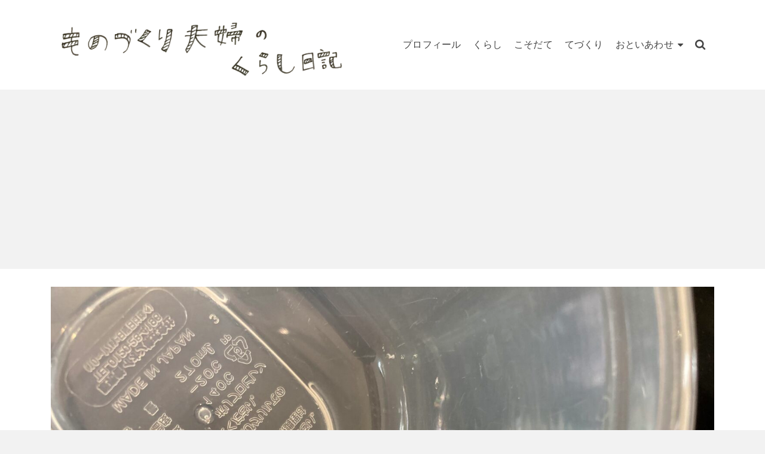

--- FILE ---
content_type: text/html; charset=UTF-8
request_url: https://kurumiten.com/life-style/iwaki-storage-container/attachment/1ff2dee8-56b7-4620-8817-6e3c27d7d7ce
body_size: 18912
content:
<!DOCTYPE html>
<html class="no-js" dir="ltr" lang="ja"
	prefix="og: https://ogp.me/ns#"  itemtype="https://schema.org/Blog" itemscope>
<head>
	<meta charset="UTF-8">
	<link rel="profile" href="https://gmpg.org/xfn/11">
	<meta name="viewport" content="width=device-width, initial-scale=1.0">
	<meta http-equiv="X-UA-Compatible" content="IE=edge">
	<script>(function(html){html.className = html.className.replace(/\bno-js\b/,'js')})(document.documentElement);</script>
<title>1FF2DEE8-56B7-4620-8817-6E3C27D7D7CE | ものづくり夫婦のくらし日記</title>

		<!-- All in One SEO 4.2.2 -->
		<meta name="robots" content="max-image-preview:large" />
		<meta name="google-site-verification" content="lAryACTESDyp9lZE6_USMbaSK3ydDdMNUB9M2nMKffA" />
		<link rel="canonical" href="https://kurumiten.com/life-style/iwaki-storage-container/attachment/1ff2dee8-56b7-4620-8817-6e3c27d7d7ce" />
		<meta property="og:locale" content="ja_JP" />
		<meta property="og:site_name" content="ものづくり夫婦のくらし日記 | 三人の子育てしながら暮らす夫婦のくらし日記" />
		<meta property="og:type" content="article" />
		<meta property="og:title" content="1FF2DEE8-56B7-4620-8817-6E3C27D7D7CE | ものづくり夫婦のくらし日記" />
		<meta property="og:url" content="https://kurumiten.com/life-style/iwaki-storage-container/attachment/1ff2dee8-56b7-4620-8817-6e3c27d7d7ce" />
		<meta property="og:image" content="https://kurumiten.com/wp-content/uploads/2019/08/タイトル-1.png" />
		<meta property="og:image:secure_url" content="https://kurumiten.com/wp-content/uploads/2019/08/タイトル-1.png" />
		<meta property="article:published_time" content="2022-08-23T01:29:53+00:00" />
		<meta property="article:modified_time" content="2022-08-23T01:29:53+00:00" />
		<meta name="twitter:card" content="summary" />
		<meta name="twitter:title" content="1FF2DEE8-56B7-4620-8817-6E3C27D7D7CE | ものづくり夫婦のくらし日記" />
		<meta name="twitter:image" content="https://kurumiten.com/wp-content/uploads/2019/08/タイトル-1.png" />
		<script type="text/javascript" >
			window.ga=window.ga||function(){(ga.q=ga.q||[]).push(arguments)};ga.l=+new Date;
			ga('create', "UA-145270971-1", 'auto');
			ga('send', 'pageview');
		</script>
		<script async src="https://www.google-analytics.com/analytics.js"></script>
		<!-- All in One SEO -->

<link rel='dns-prefetch' href='//fonts.googleapis.com' />
<link rel='dns-prefetch' href='//s.w.org' />
<link rel="alternate" type="application/rss+xml" title="ものづくり夫婦のくらし日記 &raquo; フィード" href="https://kurumiten.com/feed" />
<link rel="alternate" type="application/rss+xml" title="ものづくり夫婦のくらし日記 &raquo; コメントフィード" href="https://kurumiten.com/comments/feed" />
<link rel="alternate" type="application/rss+xml" title="ものづくり夫婦のくらし日記 &raquo; 1FF2DEE8-56B7-4620-8817-6E3C27D7D7CE のコメントのフィード" href="https://kurumiten.com/life-style/iwaki-storage-container/attachment/1ff2dee8-56b7-4620-8817-6e3c27d7d7ce/feed" />
<script type="text/javascript">
window._wpemojiSettings = {"baseUrl":"https:\/\/s.w.org\/images\/core\/emoji\/14.0.0\/72x72\/","ext":".png","svgUrl":"https:\/\/s.w.org\/images\/core\/emoji\/14.0.0\/svg\/","svgExt":".svg","source":{"concatemoji":"https:\/\/kurumiten.com\/wp-includes\/js\/wp-emoji-release.min.js?ver=6.0.11"}};
/*! This file is auto-generated */
!function(e,a,t){var n,r,o,i=a.createElement("canvas"),p=i.getContext&&i.getContext("2d");function s(e,t){var a=String.fromCharCode,e=(p.clearRect(0,0,i.width,i.height),p.fillText(a.apply(this,e),0,0),i.toDataURL());return p.clearRect(0,0,i.width,i.height),p.fillText(a.apply(this,t),0,0),e===i.toDataURL()}function c(e){var t=a.createElement("script");t.src=e,t.defer=t.type="text/javascript",a.getElementsByTagName("head")[0].appendChild(t)}for(o=Array("flag","emoji"),t.supports={everything:!0,everythingExceptFlag:!0},r=0;r<o.length;r++)t.supports[o[r]]=function(e){if(!p||!p.fillText)return!1;switch(p.textBaseline="top",p.font="600 32px Arial",e){case"flag":return s([127987,65039,8205,9895,65039],[127987,65039,8203,9895,65039])?!1:!s([55356,56826,55356,56819],[55356,56826,8203,55356,56819])&&!s([55356,57332,56128,56423,56128,56418,56128,56421,56128,56430,56128,56423,56128,56447],[55356,57332,8203,56128,56423,8203,56128,56418,8203,56128,56421,8203,56128,56430,8203,56128,56423,8203,56128,56447]);case"emoji":return!s([129777,127995,8205,129778,127999],[129777,127995,8203,129778,127999])}return!1}(o[r]),t.supports.everything=t.supports.everything&&t.supports[o[r]],"flag"!==o[r]&&(t.supports.everythingExceptFlag=t.supports.everythingExceptFlag&&t.supports[o[r]]);t.supports.everythingExceptFlag=t.supports.everythingExceptFlag&&!t.supports.flag,t.DOMReady=!1,t.readyCallback=function(){t.DOMReady=!0},t.supports.everything||(n=function(){t.readyCallback()},a.addEventListener?(a.addEventListener("DOMContentLoaded",n,!1),e.addEventListener("load",n,!1)):(e.attachEvent("onload",n),a.attachEvent("onreadystatechange",function(){"complete"===a.readyState&&t.readyCallback()})),(e=t.source||{}).concatemoji?c(e.concatemoji):e.wpemoji&&e.twemoji&&(c(e.twemoji),c(e.wpemoji)))}(window,document,window._wpemojiSettings);
</script>
<style type="text/css">
img.wp-smiley,
img.emoji {
	display: inline !important;
	border: none !important;
	box-shadow: none !important;
	height: 1em !important;
	width: 1em !important;
	margin: 0 0.07em !important;
	vertical-align: -0.1em !important;
	background: none !important;
	padding: 0 !important;
}
</style>
	<link rel='stylesheet' id='wp-block-library-css'  href='https://kurumiten.com/wp-includes/css/dist/block-library/style.min.css?ver=6.0.11' type='text/css' media='all' />
<style id='global-styles-inline-css' type='text/css'>
body{--wp--preset--color--black: #000;--wp--preset--color--cyan-bluish-gray: #abb8c3;--wp--preset--color--white: #fff;--wp--preset--color--pale-pink: #f78da7;--wp--preset--color--vivid-red: #cf2e2e;--wp--preset--color--luminous-vivid-orange: #ff6900;--wp--preset--color--luminous-vivid-amber: #fcb900;--wp--preset--color--light-green-cyan: #7bdcb5;--wp--preset--color--vivid-green-cyan: #00d084;--wp--preset--color--pale-cyan-blue: #8ed1fc;--wp--preset--color--vivid-cyan-blue: #0693e3;--wp--preset--color--vivid-purple: #9b51e0;--wp--preset--color--ascend-primary: #7e89ea;--wp--preset--color--ascend-primary-light: #929dfe;--wp--preset--color--very-light-gray: #eee;--wp--preset--color--very-dark-gray: #444;--wp--preset--gradient--vivid-cyan-blue-to-vivid-purple: linear-gradient(135deg,rgba(6,147,227,1) 0%,rgb(155,81,224) 100%);--wp--preset--gradient--light-green-cyan-to-vivid-green-cyan: linear-gradient(135deg,rgb(122,220,180) 0%,rgb(0,208,130) 100%);--wp--preset--gradient--luminous-vivid-amber-to-luminous-vivid-orange: linear-gradient(135deg,rgba(252,185,0,1) 0%,rgba(255,105,0,1) 100%);--wp--preset--gradient--luminous-vivid-orange-to-vivid-red: linear-gradient(135deg,rgba(255,105,0,1) 0%,rgb(207,46,46) 100%);--wp--preset--gradient--very-light-gray-to-cyan-bluish-gray: linear-gradient(135deg,rgb(238,238,238) 0%,rgb(169,184,195) 100%);--wp--preset--gradient--cool-to-warm-spectrum: linear-gradient(135deg,rgb(74,234,220) 0%,rgb(151,120,209) 20%,rgb(207,42,186) 40%,rgb(238,44,130) 60%,rgb(251,105,98) 80%,rgb(254,248,76) 100%);--wp--preset--gradient--blush-light-purple: linear-gradient(135deg,rgb(255,206,236) 0%,rgb(152,150,240) 100%);--wp--preset--gradient--blush-bordeaux: linear-gradient(135deg,rgb(254,205,165) 0%,rgb(254,45,45) 50%,rgb(107,0,62) 100%);--wp--preset--gradient--luminous-dusk: linear-gradient(135deg,rgb(255,203,112) 0%,rgb(199,81,192) 50%,rgb(65,88,208) 100%);--wp--preset--gradient--pale-ocean: linear-gradient(135deg,rgb(255,245,203) 0%,rgb(182,227,212) 50%,rgb(51,167,181) 100%);--wp--preset--gradient--electric-grass: linear-gradient(135deg,rgb(202,248,128) 0%,rgb(113,206,126) 100%);--wp--preset--gradient--midnight: linear-gradient(135deg,rgb(2,3,129) 0%,rgb(40,116,252) 100%);--wp--preset--duotone--dark-grayscale: url('#wp-duotone-dark-grayscale');--wp--preset--duotone--grayscale: url('#wp-duotone-grayscale');--wp--preset--duotone--purple-yellow: url('#wp-duotone-purple-yellow');--wp--preset--duotone--blue-red: url('#wp-duotone-blue-red');--wp--preset--duotone--midnight: url('#wp-duotone-midnight');--wp--preset--duotone--magenta-yellow: url('#wp-duotone-magenta-yellow');--wp--preset--duotone--purple-green: url('#wp-duotone-purple-green');--wp--preset--duotone--blue-orange: url('#wp-duotone-blue-orange');--wp--preset--font-size--small: 13px;--wp--preset--font-size--medium: 20px;--wp--preset--font-size--large: 36px;--wp--preset--font-size--x-large: 42px;}.has-black-color{color: var(--wp--preset--color--black) !important;}.has-cyan-bluish-gray-color{color: var(--wp--preset--color--cyan-bluish-gray) !important;}.has-white-color{color: var(--wp--preset--color--white) !important;}.has-pale-pink-color{color: var(--wp--preset--color--pale-pink) !important;}.has-vivid-red-color{color: var(--wp--preset--color--vivid-red) !important;}.has-luminous-vivid-orange-color{color: var(--wp--preset--color--luminous-vivid-orange) !important;}.has-luminous-vivid-amber-color{color: var(--wp--preset--color--luminous-vivid-amber) !important;}.has-light-green-cyan-color{color: var(--wp--preset--color--light-green-cyan) !important;}.has-vivid-green-cyan-color{color: var(--wp--preset--color--vivid-green-cyan) !important;}.has-pale-cyan-blue-color{color: var(--wp--preset--color--pale-cyan-blue) !important;}.has-vivid-cyan-blue-color{color: var(--wp--preset--color--vivid-cyan-blue) !important;}.has-vivid-purple-color{color: var(--wp--preset--color--vivid-purple) !important;}.has-black-background-color{background-color: var(--wp--preset--color--black) !important;}.has-cyan-bluish-gray-background-color{background-color: var(--wp--preset--color--cyan-bluish-gray) !important;}.has-white-background-color{background-color: var(--wp--preset--color--white) !important;}.has-pale-pink-background-color{background-color: var(--wp--preset--color--pale-pink) !important;}.has-vivid-red-background-color{background-color: var(--wp--preset--color--vivid-red) !important;}.has-luminous-vivid-orange-background-color{background-color: var(--wp--preset--color--luminous-vivid-orange) !important;}.has-luminous-vivid-amber-background-color{background-color: var(--wp--preset--color--luminous-vivid-amber) !important;}.has-light-green-cyan-background-color{background-color: var(--wp--preset--color--light-green-cyan) !important;}.has-vivid-green-cyan-background-color{background-color: var(--wp--preset--color--vivid-green-cyan) !important;}.has-pale-cyan-blue-background-color{background-color: var(--wp--preset--color--pale-cyan-blue) !important;}.has-vivid-cyan-blue-background-color{background-color: var(--wp--preset--color--vivid-cyan-blue) !important;}.has-vivid-purple-background-color{background-color: var(--wp--preset--color--vivid-purple) !important;}.has-black-border-color{border-color: var(--wp--preset--color--black) !important;}.has-cyan-bluish-gray-border-color{border-color: var(--wp--preset--color--cyan-bluish-gray) !important;}.has-white-border-color{border-color: var(--wp--preset--color--white) !important;}.has-pale-pink-border-color{border-color: var(--wp--preset--color--pale-pink) !important;}.has-vivid-red-border-color{border-color: var(--wp--preset--color--vivid-red) !important;}.has-luminous-vivid-orange-border-color{border-color: var(--wp--preset--color--luminous-vivid-orange) !important;}.has-luminous-vivid-amber-border-color{border-color: var(--wp--preset--color--luminous-vivid-amber) !important;}.has-light-green-cyan-border-color{border-color: var(--wp--preset--color--light-green-cyan) !important;}.has-vivid-green-cyan-border-color{border-color: var(--wp--preset--color--vivid-green-cyan) !important;}.has-pale-cyan-blue-border-color{border-color: var(--wp--preset--color--pale-cyan-blue) !important;}.has-vivid-cyan-blue-border-color{border-color: var(--wp--preset--color--vivid-cyan-blue) !important;}.has-vivid-purple-border-color{border-color: var(--wp--preset--color--vivid-purple) !important;}.has-vivid-cyan-blue-to-vivid-purple-gradient-background{background: var(--wp--preset--gradient--vivid-cyan-blue-to-vivid-purple) !important;}.has-light-green-cyan-to-vivid-green-cyan-gradient-background{background: var(--wp--preset--gradient--light-green-cyan-to-vivid-green-cyan) !important;}.has-luminous-vivid-amber-to-luminous-vivid-orange-gradient-background{background: var(--wp--preset--gradient--luminous-vivid-amber-to-luminous-vivid-orange) !important;}.has-luminous-vivid-orange-to-vivid-red-gradient-background{background: var(--wp--preset--gradient--luminous-vivid-orange-to-vivid-red) !important;}.has-very-light-gray-to-cyan-bluish-gray-gradient-background{background: var(--wp--preset--gradient--very-light-gray-to-cyan-bluish-gray) !important;}.has-cool-to-warm-spectrum-gradient-background{background: var(--wp--preset--gradient--cool-to-warm-spectrum) !important;}.has-blush-light-purple-gradient-background{background: var(--wp--preset--gradient--blush-light-purple) !important;}.has-blush-bordeaux-gradient-background{background: var(--wp--preset--gradient--blush-bordeaux) !important;}.has-luminous-dusk-gradient-background{background: var(--wp--preset--gradient--luminous-dusk) !important;}.has-pale-ocean-gradient-background{background: var(--wp--preset--gradient--pale-ocean) !important;}.has-electric-grass-gradient-background{background: var(--wp--preset--gradient--electric-grass) !important;}.has-midnight-gradient-background{background: var(--wp--preset--gradient--midnight) !important;}.has-small-font-size{font-size: var(--wp--preset--font-size--small) !important;}.has-medium-font-size{font-size: var(--wp--preset--font-size--medium) !important;}.has-large-font-size{font-size: var(--wp--preset--font-size--large) !important;}.has-x-large-font-size{font-size: var(--wp--preset--font-size--x-large) !important;}
</style>
<!--[if lt IE]>
<link rel='stylesheet' id='ascend_ie_fallback-css'  href='https://kurumiten.com/wp-content/themes/ascend/assets/css/ie_fallback.css?ver=1.4.7' type='text/css' media='all' />
<![endif]-->
<link rel='stylesheet' id='ascend_main-css'  href='https://kurumiten.com/wp-content/themes/ascend/assets/css/ascend.css?ver=1.4.7' type='text/css' media='all' />
<link rel='stylesheet' id='redux-google-fonts-ascend-css'  href='https://fonts.googleapis.com/css?family=Source+Sans+Pro%3A200%2C300%2C400%2C600%2C700%2C900%2C200italic%2C300italic%2C400italic%2C600italic%2C700italic%2C900italic%7CMontserrat%3A400&#038;subset=latin&#038;ver=1651851585' type='text/css' media='all' />
<script type='text/javascript' src='https://kurumiten.com/wp-includes/js/jquery/jquery.min.js?ver=3.6.0' id='jquery-core-js'></script>
<script type='text/javascript' src='https://kurumiten.com/wp-includes/js/jquery/jquery-migrate.min.js?ver=3.3.2' id='jquery-migrate-js'></script>
<!--[if lt IE 9]>
<script type='text/javascript' src='https://kurumiten.com/wp-content/themes/ascend/assets/js/vendor/html5shiv.min.js?ver=1.4.7' id='ascend-html5shiv-js'></script>
<![endif]-->
<!--[if lt IE 9]>
<script type='text/javascript' src='https://kurumiten.com/wp-content/themes/ascend/assets/js/vendor/respond.min.js?ver=1.4.7' id='ascend-respond-js'></script>
<![endif]-->
<link rel="https://api.w.org/" href="https://kurumiten.com/wp-json/" /><link rel="alternate" type="application/json" href="https://kurumiten.com/wp-json/wp/v2/media/5887" /><link rel="EditURI" type="application/rsd+xml" title="RSD" href="https://kurumiten.com/xmlrpc.php?rsd" />
<link rel="wlwmanifest" type="application/wlwmanifest+xml" href="https://kurumiten.com/wp-includes/wlwmanifest.xml" /> 
<meta name="generator" content="WordPress 6.0.11" />
<link rel='shortlink' href='https://kurumiten.com/?p=5887' />
<link rel="alternate" type="application/json+oembed" href="https://kurumiten.com/wp-json/oembed/1.0/embed?url=https%3A%2F%2Fkurumiten.com%2Flife-style%2Fiwaki-storage-container%2Fattachment%2F1ff2dee8-56b7-4620-8817-6e3c27d7d7ce" />
<link rel="alternate" type="text/xml+oembed" href="https://kurumiten.com/wp-json/oembed/1.0/embed?url=https%3A%2F%2Fkurumiten.com%2Flife-style%2Fiwaki-storage-container%2Fattachment%2F1ff2dee8-56b7-4620-8817-6e3c27d7d7ce&#038;format=xml" />
<script async src="https://pagead2.googlesyndication.com/pagead/js/adsbygoogle.js"></script>
<script>
     (adsbygoogle = window.adsbygoogle || []).push({
          google_ad_client: "ca-pub-8768393611844551",
          enable_page_level_ads: true
     });
</script><script type="text/javascript">var light_error = "The image could not be loaded.", light_of = "%curr% of %total%";</script><style type="text/css" id="kt-custom-css">a, .primary-color, .postlist article .entry-content a.more-link:hover,.widget_price_filter .price_slider_amount .button, .product .product_meta a:hover, .star-rating, .above-footer-widgets a:not(.button):hover, .sidebar a:not(.button):hover, .footerclass a:hover, .posttags a:hover, .tagcloud a:hover, .kt_bc_nomargin #kadbreadcrumbs a:hover, #kadbreadcrumbs a:hover, .wp-pagenavi a:hover, .woocommerce-pagination ul.page-numbers li a:hover, .woocommerce-pagination ul.page-numbers li span:hover, .has-ascend-primary-color {color:#7e89ea;} .comment-content a:not(.button):hover, .entry-content p a:not(.button):not(.select2-choice):not([data-rel="lightbox"]):hover, .kt_product_toggle_outer .toggle_grid:hover, .kt_product_toggle_outer .toggle_list:hover, .kt_product_toggle_outer .toggle_grid.toggle_active, .kt_product_toggle_outer .toggle_list.toggle_active, .product .product_meta a, .product .woocommerce-tabs .wc-tabs > li.active > a, .product .woocommerce-tabs .wc-tabs > li.active > a:hover, .product .woocommerce-tabs .wc-tabs > li.active > a:focus, #payment ul.wc_payment_methods li.wc_payment_method input[type=radio]:first-child:checked+label, .kt-woo-account-nav .woocommerce-MyAccount-navigation ul li.is-active a, a.added_to_cart, .widget_pages ul li.kt-drop-toggle > .kt-toggle-sub, .widget_categories ul li.kt-drop-toggle > .kt-toggle-sub, .widget_product_categories ul li.kt-drop-toggle > .kt-toggle-sub, .widget_recent_entries ul li a:hover ~ .kt-toggle-sub, .widget_recent_comments ul li a:hover ~ .kt-toggle-sub, .widget_archive ul li a:hover ~ .kt-toggle-sub, .widget_pages ul li a:hover ~ .kt-toggle-sub, .widget_categories ul li a:hover ~ .kt-toggle-sub, .widget_meta ul li a:hover ~ .kt-toggle-sub, .widget_product_categories ul li a:hover ~ .kt-toggle-sub,.kt-tabs.kt-tabs-style2 > li > a:hover, .kt-tabs > li.active > a, .kt-tabs > li.active > a:hover, .kt-tabs > li.active > a:focus, .kt_bc_nomargin #kadbreadcrumbs a:hover, #kadbreadcrumbs a:hover, .footerclass .menu li a:hover, .widget_recent_entries ul li a:hover, .posttags a:hover, .tagcloud a:hover,.widget_recent_comments ul li a:hover, .widget_archive ul li a:hover, .widget_pages ul li a:hover, .widget_categories ul li a:hover, .widget_meta ul li a:hover, .widget_product_categories ul li a:hover, .box-icon-item .icon-container .icon-left-highlight,.box-icon-item .icon-container .icon-right-highlight, .widget_pages ul li.current-cat > a, .widget_categories ul li.current-cat > a, .widget_product_categories ul li.current-cat > a, #payment ul.wc_payment_methods li.wc_payment_method input[type=radio]:first-child:checked + label:before, .wp-pagenavi .current, .wp-pagenavi a:hover, .kt-mobile-header-toggle .header-underscore-icon [class*=kt-icon-], .woocommerce-pagination ul.page-numbers li a.current, .woocommerce-pagination ul.page-numbers li span.current, .woocommerce-pagination ul.page-numbers li a:hover, .woocommerce-pagination ul.page-numbers li span:hover, .widget_layered_nav ul li.chosen a, .widget_layered_nav_filters ul li a, .widget_rating_filter ul li.chosen a, .variations .kad_radio_variations label.selectedValue, .variations .kad_radio_variations label:hover{border-color:#7e89ea;} .kt-header-extras span.kt-cart-total, .btn, .button, .submit, button, input[type="submit"], .portfolio-loop-image-container .portfolio-hover-item .portfolio-overlay-color, .kt_product_toggle_outer .toggle_grid.toggle_active, .kt_product_toggle_outer .toggle_list.toggle_active, .product .woocommerce-tabs .wc-tabs > li.active > a, .product .woocommerce-tabs .wc-tabs > li.active > a:hover, .product .woocommerce-tabs .wc-tabs > li.active > a:focus, .product .woocommerce-tabs .wc-tabs:before, .woocommerce-error, .woocommerce-info, .woocommerce-message, .woocommerce-noreviews, p.no-comments, .widget_pages ul li ul li.current-cat > a:before, .widget_categories ul li ul li.current-cat > a:before, .widget_product_categories ul li ul li.current-cat > a:before, .widget_pages ul li ul li a:hover:before, .widget_categories ul li ul li a:hover:before, .widget_product_categories ul li ul li a:hover:before, .kadence_recent_posts a.posts_widget_readmore:hover:before, .kt-accordion > .panel h5:after, .kt-tabs:before, .image_menu_overlay, .kadence_social_widget a:hover, .kt-tabs > li.active > a, .kt-tabs > li.active > a:hover, .kt-tabs > li.active > a:focus, .widget_pages ul li.current-cat > .count, .widget_categories ul li.current-cat > .count, .widget_product_categories ul li.current-cat > .count, .widget_recent_entries ul li a:hover ~ .count, .widget_recent_comments ul li a:hover ~ .count, .widget_archive ul li a:hover ~ .count, .widget_pages ul li a:hover ~ .count, .widget_categories ul li a:hover ~ .count, .widget_meta ul li a:hover ~ .count, .widget_product_categories ul li a:hover ~ .count, #payment ul.wc_payment_methods li.wc_payment_method input[type=radio]:first-child:checked + label:before, .select2-results .select2-highlighted, .wp-pagenavi .current, .kt-header-extras span.kt-cart-total, .kt-mobile-header-toggle span.kt-cart-total, .woocommerce-pagination ul.page-numbers li a.current, .woocommerce-pagination ul.page-numbers li span.current,.widget_price_filter .ui-slider .ui-slider-handle, .widget_layered_nav ul li.chosen span.count, .widget_layered_nav_filters ul li span.count, .variations .kad_radio_variations label.selectedValue, .box-icon-item .menu-icon-read-more .read-more-highlight, p.demo_store, .has-ascend-primary-background-color {background:#7e89ea;}@media (max-width: 767px){.filter-set li a.selected {background:#7e89ea;}} .has-ascend-primary-light-color {color:#929dfe} .has-ascend-primary-light-background-color{ background-color: #929dfe}.kad-header-height {height:150px;}.kad-topbar-height {min-height:36px;}.kad-mobile-header-height {height:100px;}body.trans-header div:not(.is-sticky)>.headerclass-outer div:not(.is-sticky)>.kad-header-topbar-primary-outer div:not(.is-sticky)>.headerclass, body.trans-header div:not(.is-sticky)>.mobile-headerclass {background: rgba(255,255,255,0.8);}body.trans-header div:not(.is-sticky)>.headerclass-outer div:not(.is-sticky)>.second-navclass, body.trans-header div:not(.is-sticky)>.second-navclass {background: rgba(242, 98, 36, 0.8);}.titleclass .entry-title{font-size:49px;}@media (max-width: 768px) {.titleclass .entry-title{font-size:24px;}}.titleclass .subtitle{font-size:40px;}@media (max-width: 768px) {.titleclass .subtitle{font-size:10px;}}.titleclass .page-header  {height:200px;}@media (max-width: 768px) {.titleclass .page-header {height:115px;}}.product_item .product_archive_title {min-height:20px;}.second-navclass .sf-menu>li:after {background:#fff;}.pop-modal-body .kt-woo-account-nav .kad-customer-name h5, .pop-modal-body .kt-woo-account-nav a, .pop-modal-body ul.product_list_widget li a:not(.remove), .pop-modal-body ul.product_list_widget {color:#fff;} .kt-mobile-menu form.search-form input[type="search"]::-webkit-input-placeholder {color:#fff;}.kt-mobile-menu form.search-form input[type="search"]:-ms-input-placeholder {color:#fff;}.kt-mobile-menu form.search-form input[type="search"]::-moz-placeholder {color:#fff;}.kt-header-extras .kadence_social_widget a, .mobile-header-container .kt-mobile-header-toggle button {color:#444;} button.mobile-navigation-toggle .kt-mnt span {background:#444;} .kt-header-extras .kadence_social_widget a:hover{color:#fff;}.page-header {text-align:center;}.kt-header-extras #kad-head-cart-popup ul a:not(.remove), .kt-header-extras #kad-head-cart-popup .woocommerce-mini-cart__empty-message, .kt-header-extras #kad-head-cart-popup ul .quantity, .kt-header-extras #kad-head-cart-popup ul li.empty, .kad-header-menu-inner .kt-header-extras .kt-woo-account-nav h5, .kad-relative-vertical-content .kt-header-extras .kt-woo-account-nav h5 {color:#ffffff;}.sf-menu.sf-menu-normal>li.kt-lgmenu>ul>li>a:before, .sf-menu.sf-vertical>li.kt-lgmenu>ul>li>a:before {background: rgba(255,255,255,.1);}.titleclass .entry-title, .titleclass h1 {text-transform:uppercase;}.titleclass .subtitle {text-transform:uppercase;}.home-product-carousel.home-margin.home-padding {
    padding-top: 60px;
}</style><style>.simplemap img{max-width:none !important;padding:0 !important;margin:0 !important;}.staticmap,.staticmap img{max-width:100% !important;height:auto !important;}.simplemap .simplemap-content{display:none;}</style>
<link rel="icon" href="https://kurumiten.com/wp-content/uploads/2019/08/ロゴ-100x100.png" sizes="32x32" />
<link rel="icon" href="https://kurumiten.com/wp-content/uploads/2019/08/ロゴ.png" sizes="192x192" />
<link rel="apple-touch-icon" href="https://kurumiten.com/wp-content/uploads/2019/08/ロゴ.png" />
<meta name="msapplication-TileImage" content="https://kurumiten.com/wp-content/uploads/2019/08/ロゴ.png" />
		<style type="text/css" id="wp-custom-css">
			h3 {/*横スクロール*/
div.yoko-scroll{
overflow-x:auto;
}
  position: relative;
}

h3:after {
  content: "";
  position: absolute;
  left: 0;
  bottom: 0;
  width: 100%;
  height: 5px;
  background: -webkit-repeating-linear-gradient(-45deg, #7e89ea, #7e89ea 2px, #fff 1px, #fff 5px);
  background: repeating-linear-gradient(-45deg, #7e89ea, #7e89ea 2px, #fff 2px, #fff 2px);
}

h2 {
  padding: 0.25em 0.5em;/*上下 左右の余白*/
  color: #494949;/*文字色*/
  background: transparent;/*背景透明に*/
  border-left: solid 8px #7e89ea;/*左線*/
}

.ribbon20-wrapper {  
  display: block;
  position: relative;
  margin:  35px auto;
  padding: 8px ;
  width: auto;
  background: #f1f1f1;
  }
.ribbon20 {
  display: inline-block;
  position: absolute;
  left: 0;
  top: 5px;
  box-sizing: border-box;
  padding: 0 12px;
  margin: 0;
  height: 30px;
  line-height: 30px;
  font-size: 18px;
  letter-spacing: 0.1em;
  color: white;
  background: #7e89ea;
  box-shadow: 0 2px 2px rgba(0, 0, 0, 0.12);
}
.ribbon20:before {
  position: absolute;
  content: '';
  top: 0;
  left: -7px;
  border: none;
  height: 38px;
  width: 7px;
  background: #7e89ea;
  border-radius: 5px 0 0 5px;
}
.ribbon20:after {
  position: absolute;
  content: '';
  bottom: -7px;
  left: -5px;
  border: none;
  height: 7px;
  width: 5px;
  background: #7e89ea;
  border-radius: 5px 0 0 5px;
}

/* テーブルを横スクロール */
table {
 width: 100%;
}

/*tableをスクロールさせる*/
/*tableのセル内にある文字の折り返しを禁止*/
.scroll {
 overflow: auto;
 white-space: nowrap;
}

/*tableにスクロールバーを追加*/
.scroll::-webkit-scrollbar {
 height: 5px;
}

/*tableにスクロールバーを追加*/
.scroll::-webkit-scrollbar-track {
 background: #F1F1F1;
}

/*tableにスクロールバーを追加*/
.scroll::-webkit-scrollbar-thumb {
 background: #BCBCBC;
}

/* ************************************* */
/* カエレバ、ヨメレバ、トマレバ */
/* ************************************* */
/* 基本style */
.kaerebalink-box,
.booklink-box,
.tomarebalink-box{
border: 3px double #ccc;
padding: 3%;
margin: 1em 0 2.5em;
overflow: hidden;
font-size: small;
}
.kaerebalink-box a,
.booklink-box a,
.tomarebalink-box a{
text-decoration: none;
color: initial;
}
.kaerebalink-box a[target="_blank"]::after,
.booklink-box a[target="_blank"]::after,
.tomarebalink-box a[target="_blank"]::after{
content: none;
}
.kaerebalink-image,
.booklink-image,
.tomarebalink-image{
max-width: 150px;
text-align: center;
margin: 10px auto!important;
float: none!important;
}
.kaerebalink-name,
.booklink-name,
.tomarebalink-name{
font-weight: bold;
font-size: 120%;
line-height: 1.8!important;
margin-bottom: 10px!important;
}
.kaerebalink-name p:empty,
.booklink-name p:empty,
.tomarebalink-name p:empty{
display: none;
}
.kaerebalink-powered-date,
.booklink-powered-date,
.tomarebalink-powered-date,
.kaerebalink-detail,
.booklink-detail,
.tomarebalink-address{
font-size: 10px!important;
font-weight: normal;
}
.kaerebalink-link1,
.booklink-link2,
.tomarebalink-link1{
overflow: hidden;
}
.kaerebalink-link1 div,
.booklink-link2 div,
.tomarebalink-link1 div{
background-image: none!important;
margin: 0!important;
padding: 3px!important;
display: inline-block!important;
width: 48.5%;
}
.kaerebalink-link1 div a,
.booklink-link2 div a,
.tomarebalink-link1 div a{
border-width: 2px;
border-style: solid;
font-size: 90%;
font-weight: bold;
border-radius: 5px;
padding: 0.7em 0.3em;
width: 100%;
text-align: center;
display: block;
box-shadow: 1px 1px 2px rgba(0, 0, 0, 0.1);
}
.kaerebalink-link1 div a:hover,
.booklink-link2 div a:hover,
.tomarebalink-link1 div a:hover{
color: #fff;
box-shadow: 1px 4px 4px rgba(0, 0, 0, 0.15);
transform:translate(-1px, -2px);
}
.kaerebalink-link1 div a:active,
.booklink-link2 div a:active,
.tomarebalink-link1 div a:active{
transform:translate(0, 1px);
}
.kaerebalink-link1 div img,
.booklink-link2 div img,
.tomarebalink-link1 div img{
display: none;
}

/* 画面幅768px以上の場合のstyle */
@media only screen and (min-width: 768px) {
.kaerebalink-image,
.booklink-image,
.tomarebalink-image{
float: left!important;
margin: 0 1.5em 0.5em 0!important;
}
.kaerebalink-link1 div,
.booklink-link2 div,
.tomarebalink-link1 div{
width: 11em;
}
}


/* ▼ボタンカラーここから▼ */
.shoplinkamazon a{
color: #e89713;
}
.shoplinkrakuten a{
color: #d91414;
}
.shoplinkyahoo a{
color: #691ed5;
}
.shoplinkjalan a{
color: #ed5016;
}
.shoplinkjtb a{
color: #e10b0b;
}
.shoplinkknt a{
color: #0f75c2;
}
.shoplinkikyu a{
color: #18b412;
}
.shoplinkrurubu a{
color: #0f32a3;
}
.shoplinkamazon a:hover{
background-color: #e89713;
border-color: #e89713;
}
.shoplinkrakuten a:hover{
background-color: #d91414;
border-color: #d91414;
}
.shoplinkyahoo a:hover{
background-color: #691ed5;
border-color: #691ed5;
}
.shoplinkjalan a:hover{
background-color: #ed5016;
border-color: #ed5016;
}
.shoplinkjtb a:hover{
background-color: #e10b0b;
border-color: #e10b0b;
}
.shoplinkknt a:hover{
background-color: #0f75c2;
border-color: #0f75c2;
}
.shoplinkikyu a:hover{
background-color: #18b412;
border-color: #18b412;
}
.shoplinkrurubu a:hover{
background-color: #0f32a3;
border-color: #0f32a3;
}
/* ▲ボタンカラーここまで▲ */
view rawstylesheet.css hosted with &#x2764; by GitHub		</style>
		<style type="text/css" title="dynamic-css" class="options-output">.topbarclass{font-size:12px;}body.trans-header div:not(.is-sticky) > .headerclass-outer div:not(.is-sticky) > .kad-header-topbar-primary-outer div:not(.is-sticky) > .headerclass #logo a.brand, body.trans-header div:not(.is-sticky) > .mobile-headerclass .kad-site-tagline, body.trans-header div:not(.is-sticky) > .mobile-headerclass #mobile-logo a, body.trans-header div:not(.is-sticky) > .mobile-headerclass #mobile-logo .kad-mobile-site-title{color:#ffffff;}.titleclass{background-color:#ffffff;}.titleclass h1{color:#5b5b5b;}.titleclass .subtitle{color:#ffffff;}.product_item .product_archive_title{font-family:"Source Sans Pro";text-transform:uppercase;line-height:20px;letter-spacing:2px;font-weight:600;font-style:normal;color:#444444;font-size:15px;}.footerclass a:hover{color:#ffffff;}.footerclass .menu li a:hover{border-color:#ffffff;}.footerclass, .footerclass .footer-widget-title span, body.body-style-bubbled .footerclass .footer-widget-title span{background-color:#afafaf;}.footerbase{background-color:#2e2e2e;}h1, .h1class{line-height:40px;letter-spacing:0px;font-weight:400;font-style:normal;color:#444444;font-size:30px;}h2, .h2class{font-family:Arial, Helvetica, sans-serif;line-height:38px;letter-spacing:0px;font-weight:400;font-style:normal;color:#444444;font-size:26px;}h3{font-family:Arial, Helvetica, sans-serif;line-height:42px;letter-spacing:0px;font-weight:400;font-style:normal;color:#444444;font-size:23px;}h4{font-family:"Source Sans Pro";line-height:40px;letter-spacing:1.2px;font-weight:400;font-style:normal;color:#555555;font-size:24px;}h5{font-family:"Source Sans Pro";line-height:24px;letter-spacing:1.2px;font-weight:normal;font-style:normal;color:#555555;font-size:18px;}.titleclass .subtitle{font-family:"Source Sans Pro";letter-spacing:1.2px;font-weight:400;font-style:normal;}body{font-family:"Source Sans Pro";line-height:24px;letter-spacing:0px;font-weight:400;font-style:normal;color:#444;font-size:16px;}.nav-main ul.sf-menu > li > a, .kad-header-menu-inner .kt-header-extras ul.sf-menu > li > a, .kad-header-menu-inner .kt-header-extras .kt-extras-label [class*="kt-icon-"], .kt-header-extras .sf-vertical > li > a{font-family:Montserrat;line-height:24px;letter-spacing:.2px;font-weight:400;font-style:normal;color:#444;font-size:16px;}.nav-main ul.sf-menu > li > a:hover, .nav-main ul.sf-menu > li.sfHover > a, .nav-main ul.sf-menu > li.current-menu-item > a, .kt-header-extras .sf-vertical > li > a:hover{color:#000000;}.second-navclass{background-color:#f26224;}.second-navclass .sf-menu > li > a{font-family:"Source Sans Pro";line-height:24px;letter-spacing:.2px;font-weight:400;font-style:normal;color:#fff;font-size:18px;}.nav-main ul.sf-menu ul a, .second-navclass ul.sf-menu ul a,  .kad-header-menu-inner .kt-header-extras ul.sf-menu ul, .kad-relative-vertical-content .kt-header-extras ul.sf-menu ul,.second-navclass .sf-menu > li.kt-lgmenu > ul, .nav-main .sf-menu > li.kt-lgmenu > ul{background:#444444;}.nav-main ul.sf-menu ul, .second-navclass ul.sf-menu ul,  .kad-header-menu-inner .kt-header-extras ul.sf-menu ul,.kad-relative-vertical-content .kt-header-extras ul.sf-menu ul, .kad-relative-vertical-content .nav-main .sf-vertical ul{border-color:#565656;}.nav-main .sf-menu.sf-menu-normal > li > ul:before, .second-navclass .sf-menu.sf-menu-normal > li > ul:before,  .kad-header-menu-inner .kt-header-extras ul.sf-menu > li > ul:before {border-bottom-color:#565656;}.nav-main ul.sf-menu ul a, .second-navclass ul.sf-menu ul a, .kad-header-menu-inner .kt-header-extras .kt-woo-account-nav a, .kad-relative-vertical-content .kt-header-extras .kt-woo-account-nav a{line-height:24px;letter-spacing:.2px;color:#ffffff;font-size:16px;}.nav-main ul.sf-menu ul a:hover, .nav-main ul.sf-menu > li:not(.kt-lgmenu) ul li.sfHover > a, .nav-main ul.sf-menu ul li.current-menu-item > a, .second-navclass ul.sf-menu ul a:hover, .second-navclass ul.sf-menu li:not(.kt-lgmenu) ul li.sfHover > a, .second-navclass ul.sf-menu ul li.current-menu-item > a, .kad-header-menu-inner .kt-header-extras .kt-woo-account-nav a:hover, body.woocommerce-account .kad-header-menu-inner .kt-header-extras .kt-woo-account-nav li.is-active a, .kad-relative-vertical-content  .kt-header-extras .kt-woo-account-nav a:hover, body.woocommerce-account .kad-relative-vertical-content  .kt-header-extras .kt-woo-account-nav li.is-active a{color:#ffffff;}.kad-mobile-nav li a, .kad-mobile-nav li,.kt-mobile-menu form.search-form input[type="search"].search-field, .kt-mobile-menu form.search-form .search-submit,.mfp-slide #kt-mobile-account, .mfp-slide #kt-mobile-cart{font-family:"Source Sans Pro";line-height:20px;letter-spacing:.2px;font-weight:400;font-style:normal;color:#fff;font-size:16px;}</style></head>
<body class="attachment attachment-template-default single single-attachment postid-5887 attachmentid-5887 attachment-jpeg wp-custom-logo kad-header-position-above kt-showsub-indicator kt-width-large body-style-normal none-trans-header">
	<svg xmlns="http://www.w3.org/2000/svg" viewBox="0 0 0 0" width="0" height="0" focusable="false" role="none" style="visibility: hidden; position: absolute; left: -9999px; overflow: hidden;" ><defs><filter id="wp-duotone-dark-grayscale"><feColorMatrix color-interpolation-filters="sRGB" type="matrix" values=" .299 .587 .114 0 0 .299 .587 .114 0 0 .299 .587 .114 0 0 .299 .587 .114 0 0 " /><feComponentTransfer color-interpolation-filters="sRGB" ><feFuncR type="table" tableValues="0 0.49803921568627" /><feFuncG type="table" tableValues="0 0.49803921568627" /><feFuncB type="table" tableValues="0 0.49803921568627" /><feFuncA type="table" tableValues="1 1" /></feComponentTransfer><feComposite in2="SourceGraphic" operator="in" /></filter></defs></svg><svg xmlns="http://www.w3.org/2000/svg" viewBox="0 0 0 0" width="0" height="0" focusable="false" role="none" style="visibility: hidden; position: absolute; left: -9999px; overflow: hidden;" ><defs><filter id="wp-duotone-grayscale"><feColorMatrix color-interpolation-filters="sRGB" type="matrix" values=" .299 .587 .114 0 0 .299 .587 .114 0 0 .299 .587 .114 0 0 .299 .587 .114 0 0 " /><feComponentTransfer color-interpolation-filters="sRGB" ><feFuncR type="table" tableValues="0 1" /><feFuncG type="table" tableValues="0 1" /><feFuncB type="table" tableValues="0 1" /><feFuncA type="table" tableValues="1 1" /></feComponentTransfer><feComposite in2="SourceGraphic" operator="in" /></filter></defs></svg><svg xmlns="http://www.w3.org/2000/svg" viewBox="0 0 0 0" width="0" height="0" focusable="false" role="none" style="visibility: hidden; position: absolute; left: -9999px; overflow: hidden;" ><defs><filter id="wp-duotone-purple-yellow"><feColorMatrix color-interpolation-filters="sRGB" type="matrix" values=" .299 .587 .114 0 0 .299 .587 .114 0 0 .299 .587 .114 0 0 .299 .587 .114 0 0 " /><feComponentTransfer color-interpolation-filters="sRGB" ><feFuncR type="table" tableValues="0.54901960784314 0.98823529411765" /><feFuncG type="table" tableValues="0 1" /><feFuncB type="table" tableValues="0.71764705882353 0.25490196078431" /><feFuncA type="table" tableValues="1 1" /></feComponentTransfer><feComposite in2="SourceGraphic" operator="in" /></filter></defs></svg><svg xmlns="http://www.w3.org/2000/svg" viewBox="0 0 0 0" width="0" height="0" focusable="false" role="none" style="visibility: hidden; position: absolute; left: -9999px; overflow: hidden;" ><defs><filter id="wp-duotone-blue-red"><feColorMatrix color-interpolation-filters="sRGB" type="matrix" values=" .299 .587 .114 0 0 .299 .587 .114 0 0 .299 .587 .114 0 0 .299 .587 .114 0 0 " /><feComponentTransfer color-interpolation-filters="sRGB" ><feFuncR type="table" tableValues="0 1" /><feFuncG type="table" tableValues="0 0.27843137254902" /><feFuncB type="table" tableValues="0.5921568627451 0.27843137254902" /><feFuncA type="table" tableValues="1 1" /></feComponentTransfer><feComposite in2="SourceGraphic" operator="in" /></filter></defs></svg><svg xmlns="http://www.w3.org/2000/svg" viewBox="0 0 0 0" width="0" height="0" focusable="false" role="none" style="visibility: hidden; position: absolute; left: -9999px; overflow: hidden;" ><defs><filter id="wp-duotone-midnight"><feColorMatrix color-interpolation-filters="sRGB" type="matrix" values=" .299 .587 .114 0 0 .299 .587 .114 0 0 .299 .587 .114 0 0 .299 .587 .114 0 0 " /><feComponentTransfer color-interpolation-filters="sRGB" ><feFuncR type="table" tableValues="0 0" /><feFuncG type="table" tableValues="0 0.64705882352941" /><feFuncB type="table" tableValues="0 1" /><feFuncA type="table" tableValues="1 1" /></feComponentTransfer><feComposite in2="SourceGraphic" operator="in" /></filter></defs></svg><svg xmlns="http://www.w3.org/2000/svg" viewBox="0 0 0 0" width="0" height="0" focusable="false" role="none" style="visibility: hidden; position: absolute; left: -9999px; overflow: hidden;" ><defs><filter id="wp-duotone-magenta-yellow"><feColorMatrix color-interpolation-filters="sRGB" type="matrix" values=" .299 .587 .114 0 0 .299 .587 .114 0 0 .299 .587 .114 0 0 .299 .587 .114 0 0 " /><feComponentTransfer color-interpolation-filters="sRGB" ><feFuncR type="table" tableValues="0.78039215686275 1" /><feFuncG type="table" tableValues="0 0.94901960784314" /><feFuncB type="table" tableValues="0.35294117647059 0.47058823529412" /><feFuncA type="table" tableValues="1 1" /></feComponentTransfer><feComposite in2="SourceGraphic" operator="in" /></filter></defs></svg><svg xmlns="http://www.w3.org/2000/svg" viewBox="0 0 0 0" width="0" height="0" focusable="false" role="none" style="visibility: hidden; position: absolute; left: -9999px; overflow: hidden;" ><defs><filter id="wp-duotone-purple-green"><feColorMatrix color-interpolation-filters="sRGB" type="matrix" values=" .299 .587 .114 0 0 .299 .587 .114 0 0 .299 .587 .114 0 0 .299 .587 .114 0 0 " /><feComponentTransfer color-interpolation-filters="sRGB" ><feFuncR type="table" tableValues="0.65098039215686 0.40392156862745" /><feFuncG type="table" tableValues="0 1" /><feFuncB type="table" tableValues="0.44705882352941 0.4" /><feFuncA type="table" tableValues="1 1" /></feComponentTransfer><feComposite in2="SourceGraphic" operator="in" /></filter></defs></svg><svg xmlns="http://www.w3.org/2000/svg" viewBox="0 0 0 0" width="0" height="0" focusable="false" role="none" style="visibility: hidden; position: absolute; left: -9999px; overflow: hidden;" ><defs><filter id="wp-duotone-blue-orange"><feColorMatrix color-interpolation-filters="sRGB" type="matrix" values=" .299 .587 .114 0 0 .299 .587 .114 0 0 .299 .587 .114 0 0 .299 .587 .114 0 0 " /><feComponentTransfer color-interpolation-filters="sRGB" ><feFuncR type="table" tableValues="0.098039215686275 1" /><feFuncG type="table" tableValues="0 0.66274509803922" /><feFuncB type="table" tableValues="0.84705882352941 0.41960784313725" /><feFuncA type="table" tableValues="1 1" /></feComponentTransfer><feComposite in2="SourceGraphic" operator="in" /></filter></defs></svg>	<div id="wrapper" class="container">
	<header id="kad-header-menu" class="headerclass-outer kt-header-position-above kt-header-layout-standard clearfix" data-sticky="header" data-reappear="300" data-shrink="1" data-start-height="150" data-shrink-height="70">
	<div class="outside-top-headerclass">
	<div class="kad-header-topbar-primary-outer">
 		<div class="outside-headerclass">
		<div class="kad-header-menu-outer headerclass">
		    <div class="kad-header-menu-inner container">
		    				        <div class="kad-header-flex kad-header-height">
			        	<div class="kad-left-header kt-header-flex-item">
			        		<div id="logo" class="logocase kad-header-height"><a class="brand logofont" href="https://kurumiten.com"><img src="https://kurumiten.com/wp-content/uploads/2019/08/タイトル-1-1200x351.png" width="1200" height="351" srcset="https://kurumiten.com/wp-content/uploads/2019/08/タイトル-1-1200x351.png 1200w, https://kurumiten.com/wp-content/uploads/2019/08/タイトル-1-600x176.png 600w, https://kurumiten.com/wp-content/uploads/2019/08/タイトル-1-1356x398.png 1356w, https://kurumiten.com/wp-content/uploads/2019/08/タイトル-1-678x199.png 678w, https://kurumiten.com/wp-content/uploads/2019/08/タイトル-1.png 2192w" sizes="(max-width: 1200px) 100vw, 1200px" class="ascend-logo" style="max-height:351px" alt="ものづくり夫婦のくらし日記"></a></div>			           	</div> <!-- Close left header-->
			            <div class="kad-center-header kt-header-flex-item">
			            		        <nav class="nav-main clearfix">
	            <ul id="menu-footer-menu" class="sf-menu sf-menu-normal"><li class="menu-item menu-item-type-post_type menu-item-object-page menu-item-2073"><a href="https://kurumiten.com/profile">プロフィール</a></li>
<li class="menu-item menu-item-type-custom menu-item-object-custom menu-item-2173"><a href="http://kurumiten.com/category/life-style">くらし</a></li>
<li class="menu-item menu-item-type-custom menu-item-object-custom menu-item-2172"><a href="http://kurumiten.com/category/children">こそだて</a></li>
<li class="menu-item menu-item-type-custom menu-item-object-custom menu-item-2174"><a href="http://kurumiten.com/category/diy">てづくり</a></li>
<li class="menu-item menu-item-type-post_type menu-item-object-page menu-item-has-children menu-item-2855 sf-dropdown"><a href="https://kurumiten.com/contact">おといあわせ</a>
<ul class="sub-menu sf-dropdown-menu dropdown">
	<li class="menu-item menu-item-type-post_type menu-item-object-page menu-item-2849"><a href="https://kurumiten.com/privacy">プライバシーポリシー</a></li>
</ul>
</li>
</ul>	        </nav>
        			            </div>  <!-- Close center header-->
			            <div class="kad-right-header kt-header-flex-item">
			            		<div class="kt-header-extras clearfix">
		<ul class="sf-menu sf-menu-normal ">
						        	 <li class="menu-search-icon-kt">
								<a class="kt-menu-search-btn kt-pop-modal" data-mfp-src="#kt-extras-modal-search" aria-label="Search" href="https://kurumiten.com/?s=">
									<span class="kt-extras-label"><i class="kt-icon-search"></i></span>
								</a>
				        	</li>
								    </ul>
	</div>
    					    </div>  <!-- Close right header-->
			        </div>  <!-- Close container--> 
	        		   		</div> <!-- close header innner -->
		</div>
		</div>
	</div>
	</div>
    </header><div id="kad-mobile-banner" class="banner mobile-headerclass" data-mobile-header-sticky="0">
  <div class="container mobile-header-container kad-mobile-header-height">
        <div id="mobile-logo" class="logocase kad-mobile-header-height kad-mobile-logo-left"><a class="brand logofont" href="https://kurumiten.com"><img src="https://kurumiten.com/wp-content/uploads/2019/08/-5-e1566556228990-688x243.png" width="688" height="243" srcset="https://kurumiten.com/wp-content/uploads/2019/08/-5-e1566556228990-688x243.png 688w, https://kurumiten.com/wp-content/uploads/2019/08/-5-e1566556228990-600x212.png 600w, https://kurumiten.com/wp-content/uploads/2019/08/-5-e1566556228990-1376x486.png 1376w" sizes="(max-width: 688px) 100vw, 688px" class="ascend-mobile-logo" alt="ものづくり夫婦のくらし日記" ></a></div>        	<div class="kad-mobile-menu-flex-item kad-mobile-header-height kt-mobile-header-toggle kad-mobile-menu-right">
             	<button class="mobile-navigation-toggle kt-sldr-pop-modal" rel="nofollow" data-mfp-src="#kt-mobile-menu" data-pop-sldr-direction="right" data-pop-sldr-class="sldr-menu-animi">
             		<span class="kt-mnt">
	                	<span></span>
						<span></span>
						<span></span>
					</span>
              	</button>
            </div>
   	    </div> <!-- Close Container -->
</div>
	<div id="inner-wrap" class="wrap clearfix contentclass hfeed" role="document">
			<div id="content" class="container clearfix">
    		<div class="row single-attachment">
    			<div class="main col-md-12 kt-nosidebar clearfix " role="main">
			    	        
        <article class="post-5887 attachment type-attachment status-inherit hentry">
            <img width="2560" height="1920" src="https://kurumiten.com/wp-content/uploads/2022/08/1FF2DEE8-56B7-4620-8817-6E3C27D7D7CE-scaled.jpeg" class="attachment-full size-full" alt="" loading="lazy" srcset="https://kurumiten.com/wp-content/uploads/2022/08/1FF2DEE8-56B7-4620-8817-6E3C27D7D7CE-scaled.jpeg 2560w, https://kurumiten.com/wp-content/uploads/2022/08/1FF2DEE8-56B7-4620-8817-6E3C27D7D7CE-300x225.jpeg 300w, https://kurumiten.com/wp-content/uploads/2022/08/1FF2DEE8-56B7-4620-8817-6E3C27D7D7CE-1024x768.jpeg 1024w, https://kurumiten.com/wp-content/uploads/2022/08/1FF2DEE8-56B7-4620-8817-6E3C27D7D7CE-768x576.jpeg 768w, https://kurumiten.com/wp-content/uploads/2022/08/1FF2DEE8-56B7-4620-8817-6E3C27D7D7CE-1536x1152.jpeg 1536w, https://kurumiten.com/wp-content/uploads/2022/08/1FF2DEE8-56B7-4620-8817-6E3C27D7D7CE-2048x1536.jpeg 2048w" sizes="(max-width: 2560px) 100vw, 2560px" />    		<header>
	    		<h1 class="entry-title">1FF2DEE8-56B7-4620-8817-6E3C27D7D7CE</h1>    		</header>
    		<div class="entry-content clearfix">
      			     		</div>
   			<footer class="single-footer">
    			    		</footer>
  		</article>
  		<div id="comments" class="comments-area">

  
  
  	<div id="respond" class="comment-respond">
		<h4 id="reply-title" class="comment-reply-title kt-title"><span>コメントを残す <small><a rel="nofollow" id="cancel-comment-reply-link" href="/life-style/iwaki-storage-container/attachment/1ff2dee8-56b7-4620-8817-6e3c27d7d7ce#respond" style="display:none;">コメントをキャンセル</a></small></span></h4><form action="https://kurumiten.com/wp-comments-post.php" method="post" id="commentform" class="comment-form" novalidate><p class="comment-notes"><span id="email-notes">メールアドレスが公開されることはありません。</span> <span class="required-field-message" aria-hidden="true"><span class="required" aria-hidden="true">*</span> が付いている欄は必須項目です</span></p><p class="comment-form-comment"><label for="comment">コメント <span class="required" aria-hidden="true">*</span></label> <textarea id="comment" name="comment" cols="45" rows="8" maxlength="65525" required></textarea></p><p class="comment-form-author"><label for="author">名前 <span class="required" aria-hidden="true">*</span></label> <input id="author" name="author" type="text" value="" size="30" maxlength="245" required /></p>
<p class="comment-form-email"><label for="email">メール <span class="required" aria-hidden="true">*</span></label> <input id="email" name="email" type="email" value="" size="30" maxlength="100" aria-describedby="email-notes" required /></p>
<p class="comment-form-url"><label for="url">サイト</label> <input id="url" name="url" type="url" value="" size="30" maxlength="200" /></p>
<p class="comment-form-cookies-consent"><input id="wp-comment-cookies-consent" name="wp-comment-cookies-consent" type="checkbox" value="yes" /> <label for="wp-comment-cookies-consent">次回のコメントで使用するためブラウザーに自分の名前、メールアドレス、サイトを保存する。</label></p>
<p class="form-submit"><input name="submit" type="submit" id="submit" class="submit" value="コメントを送信" /> <input type='hidden' name='comment_post_ID' value='5887' id='comment_post_ID' />
<input type='hidden' name='comment_parent' id='comment_parent' value='0' />
</p><!-- Anti-spam plugin wordpress.org/plugins/anti-spam/ --><div class="wantispam-required-fields"><input type="hidden" name="wantispam_t" class="wantispam-control wantispam-control-t" value="1767705543" /><div class="wantispam-group wantispam-group-q" style="clear: both;">
					<label>Current ye@r <span class="required">*</span></label>
					<input type="hidden" name="wantispam_a" class="wantispam-control wantispam-control-a" value="2026" />
					<input type="text" name="wantispam_q" class="wantispam-control wantispam-control-q" value="7.3.0" autocomplete="off" />
				  </div>
<div class="wantispam-group wantispam-group-e" style="display: none;">
					<label>Leave this field empty</label>
					<input type="text" name="wantispam_e_email_url_website" class="wantispam-control wantispam-control-e" value="" autocomplete="off" />
				  </div>
</div><!--\End Anti-spam plugin --></form>	</div><!-- #respond -->
	
</div><!-- .comments-area -->
				</div>

				    		</div><!-- /.row-->
    	</div><!-- /.content -->
    				</div><!-- /.wrap -->
			<footer id="containerfooter" class="footerclass">
  <div class="container">
  	<div class="row">
  		 
					<div class="col-md-3 col-sm-6 footercol1">
					<div class="widget-1 widget-first footer-widget widget"><aside id="text-8" class="widget_text"><div class="footer-widget-title"><span>プロフィール</span></div>			<div class="textwidget"><p><a href="http://kurumiten.com/profile"><img loading="lazy" class="alignnone size-large wp-image-5727" src="http://kurumiten.com/wp-content/uploads/2022/07/E10338BD-E4CB-4321-832F-83E63A5CD8F8-1024x1024.png" alt="" width="1024" height="1024" srcset="https://kurumiten.com/wp-content/uploads/2022/07/E10338BD-E4CB-4321-832F-83E63A5CD8F8-1024x1024.png 1024w, https://kurumiten.com/wp-content/uploads/2022/07/E10338BD-E4CB-4321-832F-83E63A5CD8F8-300x300.png 300w, https://kurumiten.com/wp-content/uploads/2022/07/E10338BD-E4CB-4321-832F-83E63A5CD8F8-150x150.png 150w, https://kurumiten.com/wp-content/uploads/2022/07/E10338BD-E4CB-4321-832F-83E63A5CD8F8-768x768.png 768w, https://kurumiten.com/wp-content/uploads/2022/07/E10338BD-E4CB-4321-832F-83E63A5CD8F8-1536x1536.png 1536w, https://kurumiten.com/wp-content/uploads/2022/07/E10338BD-E4CB-4321-832F-83E63A5CD8F8-600x600.png 600w, https://kurumiten.com/wp-content/uploads/2022/07/E10338BD-E4CB-4321-832F-83E63A5CD8F8.png 1668w" sizes="(max-width: 1024px) 100vw, 1024px" /></a>ぱぱ、まま、むすこ、むすめ、むすめ。ものづくり好きな夫婦の日記。東京の郊外でのんびりと暮らしています。</p>
</div>
		</aside></div>					</div> 
            					 
					<div class="col-md-3 col-sm-6 footercol2">
					<div class="widget-1 widget-first footer-widget widget"><aside id="widget_kadence_social-5" class="widget_kadence_social"><div class="footer-widget-title"><span>SNS</span></div><div class="kadence_social_widget clearfix"><a href="https://twitter.com/MonoPmmm" class="twitter_link" target="_blank" data-toggle="tooltip" data-placement="top" data-original-title="Twitter" aria-label="Twitter"><i class="kt-icon-twitter"></i></a><a href="https://www.instagram.com/mono_pmmm/?hl=ja" class="instagram_link" target="_blank" data-toggle="tooltip" data-placement="top" data-original-title="Instagram" aria-label="Instagram"><i class="kt-icon-instagram"></i></a></div></aside></div>					</div> 
		        		         
					<div class="col-md-3 col-sm-6 footercol3">
					<div class="widget-1 widget-first footer-widget widget"><aside id="tag_cloud-7" class="widget_tag_cloud"><div class="footer-widget-title"><span>タグ</span></div><div class="tagcloud"><a href="https://kurumiten.com/tag/2%e4%ba%ba%e8%82%b2%e5%85%90" class="tag-cloud-link tag-link-192 tag-link-position-1" style="font-size: 13px;">2人育児</a>
<a href="https://kurumiten.com/tag/3%e4%ba%ba%e8%82%b2%e5%85%90" class="tag-cloud-link tag-link-254 tag-link-position-2" style="font-size: 13px;">3人育児</a>
<a href="https://kurumiten.com/tag/ikea" class="tag-cloud-link tag-link-92 tag-link-position-3" style="font-size: 13px;">IKEA</a>
<a href="https://kurumiten.com/tag/jaf" class="tag-cloud-link tag-link-176 tag-link-position-4" style="font-size: 13px;">JAF</a>
<a href="https://kurumiten.com/tag/%e3%81%8a%e3%81%a6%e3%81%a4%e3%81%a0%e3%81%84" class="tag-cloud-link tag-link-234 tag-link-position-5" style="font-size: 13px;">おてつだい</a>
<a href="https://kurumiten.com/tag/%e3%81%8a%e3%81%a7%e3%81%8b%e3%81%91" class="tag-cloud-link tag-link-87 tag-link-position-6" style="font-size: 13px;">おでかけ</a>
<a href="https://kurumiten.com/tag/%e3%81%8a%e3%81%b5%e3%82%8d%e3%83%9e%e3%83%83%e3%83%88" class="tag-cloud-link tag-link-188 tag-link-position-7" style="font-size: 13px;">おふろマット</a>
<a href="https://kurumiten.com/tag/%e3%81%8a%e3%81%b9%e3%82%93%e3%81%8d%e3%82%87%e3%81%86" class="tag-cloud-link tag-link-217 tag-link-position-8" style="font-size: 13px;">おべんきょう</a>
<a href="https://kurumiten.com/tag/%e3%81%8a%e3%82%82%e3%81%a1%e3%82%83" class="tag-cloud-link tag-link-82 tag-link-position-9" style="font-size: 13px;">おもちゃ</a>
<a href="https://kurumiten.com/tag/%e3%81%8a%e5%ba%ad" class="tag-cloud-link tag-link-89 tag-link-position-10" style="font-size: 13px;">お庭</a>
<a href="https://kurumiten.com/tag/%e3%81%8a%e9%a2%a8%e5%91%82" class="tag-cloud-link tag-link-185 tag-link-position-11" style="font-size: 13px;">お風呂</a>
<a href="https://kurumiten.com/tag/%e3%81%8f%e3%82%8b%e3%81%be" class="tag-cloud-link tag-link-177 tag-link-position-12" style="font-size: 13px;">くるま</a>
<a href="https://kurumiten.com/tag/%e3%81%93%e3%81%9d%e3%81%a0%e3%81%a6" class="tag-cloud-link tag-link-252 tag-link-position-13" style="font-size: 13px;">こそだて</a>
<a href="https://kurumiten.com/tag/%e3%81%9d%e3%81%86%e3%81%98" class="tag-cloud-link tag-link-186 tag-link-position-14" style="font-size: 13px;">そうじ</a>
<a href="https://kurumiten.com/tag/%e3%82%a2%e3%82%a6%e3%83%88%e3%83%89%e3%82%a2" class="tag-cloud-link tag-link-170 tag-link-position-15" style="font-size: 13px;">アウトドア</a>
<a href="https://kurumiten.com/tag/%e3%82%a4%e3%83%b3%e3%83%95%e3%82%a3%e3%83%8b%e3%83%86%e3%82%a3%e3%83%81%e3%82%a7%e3%82%a2" class="tag-cloud-link tag-link-204 tag-link-position-16" style="font-size: 13px;">インフィニティチェア</a>
<a href="https://kurumiten.com/tag/%e3%82%a6%e3%83%83%e3%83%89%e3%83%87%e3%83%83%e3%82%ad" class="tag-cloud-link tag-link-88 tag-link-position-17" style="font-size: 13px;">ウッドデッキ</a>
<a href="https://kurumiten.com/tag/%e3%82%aa%e3%83%a0%e3%83%84%e5%a4%96%e3%82%8c" class="tag-cloud-link tag-link-225 tag-link-position-18" style="font-size: 13px;">オムツ外れ</a>
<a href="https://kurumiten.com/tag/%e3%82%ab%e3%83%95%e3%82%a7" class="tag-cloud-link tag-link-86 tag-link-position-19" style="font-size: 13px;">カフェ</a>
<a href="https://kurumiten.com/tag/%e3%82%ad%e3%83%83%e3%82%ba%e3%82%b7%e3%83%a5%e3%83%bc%e3%82%ba" class="tag-cloud-link tag-link-242 tag-link-position-20" style="font-size: 13px;">キッズシューズ</a>
<a href="https://kurumiten.com/tag/%e3%82%ad%e3%83%83%e3%82%ba%e3%82%bf%e3%83%b3%e3%83%96%e3%83%a9%e3%83%bc" class="tag-cloud-link tag-link-238 tag-link-position-21" style="font-size: 13px;">キッズタンブラー</a>
<a href="https://kurumiten.com/tag/%e3%82%ad%e3%83%a3%e3%83%b3%e3%83%97" class="tag-cloud-link tag-link-171 tag-link-position-22" style="font-size: 13px;">キャンプ</a>
<a href="https://kurumiten.com/tag/%e3%82%af%e3%83%bc%e3%83%9d%e3%83%b3" class="tag-cloud-link tag-link-215 tag-link-position-23" style="font-size: 13px;">クーポン</a>
<a href="https://kurumiten.com/tag/%e3%82%b1%e3%83%88%e3%83%ab" class="tag-cloud-link tag-link-247 tag-link-position-24" style="font-size: 13px;">ケトル</a>
<a href="https://kurumiten.com/tag/%e3%82%b3%e3%83%bc%e3%83%92%e3%83%bc" class="tag-cloud-link tag-link-221 tag-link-position-25" style="font-size: 13px;">コーヒー</a>
<a href="https://kurumiten.com/tag/%e3%82%b5%e3%82%a4%e3%83%99%e3%83%83%e3%82%af%e3%82%b9" class="tag-cloud-link tag-link-194 tag-link-position-26" style="font-size: 13px;">サイベックス</a>
<a href="https://kurumiten.com/tag/%e3%82%b5%e3%83%b3%e3%83%80%e3%83%ab" class="tag-cloud-link tag-link-243 tag-link-position-27" style="font-size: 13px;">サンダル</a>
<a href="https://kurumiten.com/tag/%e3%83%88%e3%82%a4%e3%83%88%e3%83%ac" class="tag-cloud-link tag-link-222 tag-link-position-28" style="font-size: 13px;">トイトレ</a>
<a href="https://kurumiten.com/tag/%e3%83%89%e3%83%a9%e3%82%a4%e3%83%96%e3%82%b9%e3%83%ab%e3%83%bc" class="tag-cloud-link tag-link-168 tag-link-position-29" style="font-size: 13px;">ドライブスルー</a>
<a href="https://kurumiten.com/tag/%e3%83%90%e3%82%a6%e3%83%b3%e3%82%b5%e3%83%bc" class="tag-cloud-link tag-link-190 tag-link-position-30" style="font-size: 13px;">バウンサー</a>
<a href="https://kurumiten.com/tag/%e3%83%91%e3%83%a9%e3%82%b3%e3%83%bc%e3%83%89%e3%82%af%e3%83%a9%e3%83%95%e3%83%88" class="tag-cloud-link tag-link-244 tag-link-position-31" style="font-size: 13px;">パラコードクラフト</a>
<a href="https://kurumiten.com/tag/%e3%83%97%e3%83%bc%e3%83%ab" class="tag-cloud-link tag-link-245 tag-link-position-32" style="font-size: 13px;">プール</a>
<a href="https://kurumiten.com/tag/%e3%83%99%e3%83%93%e3%83%bc%e3%83%99%e3%83%83%e3%83%89" class="tag-cloud-link tag-link-91 tag-link-position-33" style="font-size: 13px;">ベビーベッド</a>
<a href="https://kurumiten.com/tag/%e3%83%ab%e3%83%bc%e3%83%95%e3%83%90%e3%82%b9%e3%82%b1%e3%83%83%e3%83%88" class="tag-cloud-link tag-link-246 tag-link-position-34" style="font-size: 13px;">ルーフバスケット</a>
<a href="https://kurumiten.com/tag/%e3%83%ac%e3%83%a2%e3%83%90%e3%82%a6%e3%83%b3%e3%82%b5%e3%83%bc" class="tag-cloud-link tag-link-229 tag-link-position-35" style="font-size: 13px;">レモバウンサー</a>
<a href="https://kurumiten.com/tag/%e4%bf%ae%e7%90%86" class="tag-cloud-link tag-link-241 tag-link-position-36" style="font-size: 13px;">修理</a>
<a href="https://kurumiten.com/tag/%e5%8f%8e%e7%b4%8d" class="tag-cloud-link tag-link-193 tag-link-position-37" style="font-size: 13px;">収納</a>
<a href="https://kurumiten.com/tag/%e5%ad%90%e3%81%a9%e3%82%82%e5%8c%85%e4%b8%81" class="tag-cloud-link tag-link-232 tag-link-position-38" style="font-size: 13px;">子ども包丁</a>
<a href="https://kurumiten.com/tag/%e5%ad%90%e9%80%a3%e3%82%8c" class="tag-cloud-link tag-link-172 tag-link-position-39" style="font-size: 13px;">子連れ</a>
<a href="https://kurumiten.com/tag/%e5%ae%b6%e4%ba%8b" class="tag-cloud-link tag-link-257 tag-link-position-40" style="font-size: 13px;">家事</a>
<a href="https://kurumiten.com/tag/%e6%8e%83%e9%99%a4%e6%a9%9f" class="tag-cloud-link tag-link-174 tag-link-position-41" style="font-size: 13px;">掃除機</a>
<a href="https://kurumiten.com/tag/%e6%96%99%e7%90%86" class="tag-cloud-link tag-link-264 tag-link-position-42" style="font-size: 13px;">料理</a>
<a href="https://kurumiten.com/tag/%e6%b0%b4%e7%ad%92" class="tag-cloud-link tag-link-182 tag-link-position-43" style="font-size: 13px;">水筒</a>
<a href="https://kurumiten.com/tag/%e8%87%aa%e8%bb%a2%e8%bb%8a" class="tag-cloud-link tag-link-240 tag-link-position-44" style="font-size: 13px;">自転車</a>
<a href="https://kurumiten.com/tag/%e9%a2%a8%e5%91%82" class="tag-cloud-link tag-link-191 tag-link-position-45" style="font-size: 13px;">風呂</a></div>
</aside></div>					</div> 
	            				 
					<div class="col-md-3 col-sm-6 footercol4">
					<div class="widget-1 widget-first footer-widget widget"><aside id="kadence_image_grid-1" class="kadence_image_grid"><div class="footer-widget-title"><span>最新記事</span></div><div class="imagegrid-widget clearfix"><a href="https://kurumiten.com/children/aprica_airride" title="アップリカ エアライドの1年使用後レビュー！取り付け簡単で使いやすい！" class="imagegrid_item lightboxhover"><div itemprop="image" itemscope itemtype="http://schema.org/ImageObject"><img src="https://kurumiten.com/wp-content/uploads/2022/09/453F8BBB-05C8-4C98-806D-B324E689992A_1_201_a-1-scaled-60x60.jpeg" width="60" height="60" srcset="https://kurumiten.com/wp-content/uploads/2022/09/453F8BBB-05C8-4C98-806D-B324E689992A_1_201_a-1-scaled-60x60.jpeg 60w, https://kurumiten.com/wp-content/uploads/2022/09/453F8BBB-05C8-4C98-806D-B324E689992A_1_201_a-1-150x150.jpeg 150w, https://kurumiten.com/wp-content/uploads/2022/09/453F8BBB-05C8-4C98-806D-B324E689992A_1_201_a-1-600x600.jpeg 600w, https://kurumiten.com/wp-content/uploads/2022/09/453F8BBB-05C8-4C98-806D-B324E689992A_1_201_a-1-scaled-120x120.jpeg 120w" sizes="(max-width: 60px) 100vw, 60px" class="attachment-widget-thumb wp-post-image" itemprop="contentUrl" alt="" ><meta itemprop="url" content="https://kurumiten.com/wp-content/uploads/2022/09/453F8BBB-05C8-4C98-806D-B324E689992A_1_201_a-1-scaled-60x60.jpeg"><meta itemprop="width" content="60px"><meta itemprop="height" content="60px"></div></a><a href="https://kurumiten.com/life-style/iwaki-storage-container" title="iwakiの耐熱ガラス保存容器で作りおき！レンジ食洗機オーブンOKの万能選手！" class="imagegrid_item lightboxhover"><div itemprop="image" itemscope itemtype="http://schema.org/ImageObject"><img src="https://kurumiten.com/wp-content/uploads/2022/08/2DB1AF3A-90AD-4053-B2B4-588594E48AAA-scaled-e1661219862663-60x60.jpeg" width="60" height="60" srcset="https://kurumiten.com/wp-content/uploads/2022/08/2DB1AF3A-90AD-4053-B2B4-588594E48AAA-scaled-e1661219862663-60x60.jpeg 60w, https://kurumiten.com/wp-content/uploads/2022/08/2DB1AF3A-90AD-4053-B2B4-588594E48AAA-scaled-e1661219862663-150x150.jpeg 150w, https://kurumiten.com/wp-content/uploads/2022/08/2DB1AF3A-90AD-4053-B2B4-588594E48AAA-scaled-e1661219862663-600x600.jpeg 600w, https://kurumiten.com/wp-content/uploads/2022/08/2DB1AF3A-90AD-4053-B2B4-588594E48AAA-scaled-e1661219862663-120x120.jpeg 120w" sizes="(max-width: 60px) 100vw, 60px" class="attachment-widget-thumb wp-post-image" itemprop="contentUrl" alt="" ><meta itemprop="url" content="https://kurumiten.com/wp-content/uploads/2022/08/2DB1AF3A-90AD-4053-B2B4-588594E48AAA-scaled-e1661219862663-60x60.jpeg"><meta itemprop="width" content="60px"><meta itemprop="height" content="60px"></div></a><a href="https://kurumiten.com/life-style/washing-machine-toshiba" title="育児中のワーママがドラム式洗濯機を選ぶなら断然東芝！TW127XP1をレビュー！" class="imagegrid_item lightboxhover"><div itemprop="image" itemscope itemtype="http://schema.org/ImageObject"><img src="https://kurumiten.com/wp-content/uploads/2022/07/164A4E1B-BDD4-42C2-88BC-23FE261D095A-scaled-60x60.jpeg" width="60" height="60" srcset="https://kurumiten.com/wp-content/uploads/2022/07/164A4E1B-BDD4-42C2-88BC-23FE261D095A-scaled-60x60.jpeg 60w, https://kurumiten.com/wp-content/uploads/2022/07/164A4E1B-BDD4-42C2-88BC-23FE261D095A-150x150.jpeg 150w, https://kurumiten.com/wp-content/uploads/2022/07/164A4E1B-BDD4-42C2-88BC-23FE261D095A-600x600.jpeg 600w, https://kurumiten.com/wp-content/uploads/2022/07/164A4E1B-BDD4-42C2-88BC-23FE261D095A-scaled-120x120.jpeg 120w" sizes="(max-width: 60px) 100vw, 60px" class="attachment-widget-thumb wp-post-image" itemprop="contentUrl" alt="" ><meta itemprop="url" content="https://kurumiten.com/wp-content/uploads/2022/07/164A4E1B-BDD4-42C2-88BC-23FE261D095A-scaled-60x60.jpeg"><meta itemprop="width" content="60px"><meta itemprop="height" content="60px"></div></a><a href="https://kurumiten.com/diy/ceiling-fan-install" title="憧れのシーリングファンDIY取り付けで意外と苦労したポイントとは？" class="imagegrid_item lightboxhover"><div itemprop="image" itemscope itemtype="http://schema.org/ImageObject"><img src="https://kurumiten.com/wp-content/uploads/2022/07/9pa7O2gxQMm3noTXDJJgmA_thumb_f4a2-60x60.jpg" width="60" height="60" srcset="https://kurumiten.com/wp-content/uploads/2022/07/9pa7O2gxQMm3noTXDJJgmA_thumb_f4a2-60x60.jpg 60w, https://kurumiten.com/wp-content/uploads/2022/07/9pa7O2gxQMm3noTXDJJgmA_thumb_f4a2-150x150.jpg 150w, https://kurumiten.com/wp-content/uploads/2022/07/9pa7O2gxQMm3noTXDJJgmA_thumb_f4a2-600x600.jpg 600w, https://kurumiten.com/wp-content/uploads/2022/07/9pa7O2gxQMm3noTXDJJgmA_thumb_f4a2-120x120.jpg 120w" sizes="(max-width: 60px) 100vw, 60px" class="attachment-widget-thumb wp-post-image" itemprop="contentUrl" alt="" ><meta itemprop="url" content="https://kurumiten.com/wp-content/uploads/2022/07/9pa7O2gxQMm3noTXDJJgmA_thumb_f4a2-60x60.jpg"><meta itemprop="width" content="60px"><meta itemprop="height" content="60px"></div></a><a href="https://kurumiten.com/life-style/ikea-wagon" title="IKEAのロースコグ・ロースフルトワゴンが優秀！3人育児中ママが伝授する実例集！" class="imagegrid_item lightboxhover"><div itemprop="image" itemscope itemtype="http://schema.org/ImageObject"><img src="https://kurumiten.com/wp-content/uploads/2022/07/6BFAD821-03D4-4486-8964-98F5D6597AE9-scaled-60x60.jpeg" width="60" height="60" srcset="https://kurumiten.com/wp-content/uploads/2022/07/6BFAD821-03D4-4486-8964-98F5D6597AE9-scaled-60x60.jpeg 60w, https://kurumiten.com/wp-content/uploads/2022/07/6BFAD821-03D4-4486-8964-98F5D6597AE9-150x150.jpeg 150w, https://kurumiten.com/wp-content/uploads/2022/07/6BFAD821-03D4-4486-8964-98F5D6597AE9-600x600.jpeg 600w, https://kurumiten.com/wp-content/uploads/2022/07/6BFAD821-03D4-4486-8964-98F5D6597AE9-scaled-120x120.jpeg 120w" sizes="(max-width: 60px) 100vw, 60px" class="attachment-widget-thumb wp-post-image" itemprop="contentUrl" alt="" ><meta itemprop="url" content="https://kurumiten.com/wp-content/uploads/2022/07/6BFAD821-03D4-4486-8964-98F5D6597AE9-scaled-60x60.jpeg"><meta itemprop="width" content="60px"><meta itemprop="height" content="60px"></div></a><a href="https://kurumiten.com/children/newborn-baby-goods" title="子ども3人のママが伝授する、産院退院日（出産前）までに用意しておきたい8種のベビー用品" class="imagegrid_item lightboxhover"><div itemprop="image" itemscope itemtype="http://schema.org/ImageObject"><img src="https://kurumiten.com/wp-content/uploads/2022/07/74CF3A25-A363-4359-982C-1E4279C19F8E-scaled-60x60.jpeg" width="60" height="60" srcset="https://kurumiten.com/wp-content/uploads/2022/07/74CF3A25-A363-4359-982C-1E4279C19F8E-scaled-60x60.jpeg 60w, https://kurumiten.com/wp-content/uploads/2022/07/74CF3A25-A363-4359-982C-1E4279C19F8E-150x150.jpeg 150w, https://kurumiten.com/wp-content/uploads/2022/07/74CF3A25-A363-4359-982C-1E4279C19F8E-600x600.jpeg 600w, https://kurumiten.com/wp-content/uploads/2022/07/74CF3A25-A363-4359-982C-1E4279C19F8E-scaled-120x120.jpeg 120w" sizes="(max-width: 60px) 100vw, 60px" class="attachment-widget-thumb wp-post-image" itemprop="contentUrl" alt="" ><meta itemprop="url" content="https://kurumiten.com/wp-content/uploads/2022/07/74CF3A25-A363-4359-982C-1E4279C19F8E-scaled-60x60.jpeg"><meta itemprop="width" content="60px"><meta itemprop="height" content="60px"></div></a><a href="https://kurumiten.com/life-style/iisekinoerabikata" title="【映画館の座席】元スタッフが考える『いい席』の選び方" class="imagegrid_item lightboxhover"><div itemprop="image" itemscope itemtype="http://schema.org/ImageObject"><img src="https://kurumiten.com/wp-content/uploads/2019/06/iiseki-01-e1656636811560-60x60.png" width="60" height="60" srcset="https://kurumiten.com/wp-content/uploads/2019/06/iiseki-01-e1656636811560-60x60.png 60w, https://kurumiten.com/wp-content/uploads/2019/06/iiseki-01-e1656636811560-150x150.png 150w, https://kurumiten.com/wp-content/uploads/2019/06/iiseki-01-e1656636811560-120x120.png 120w" sizes="(max-width: 60px) 100vw, 60px" class="attachment-widget-thumb wp-post-image" itemprop="contentUrl" alt="" ><meta itemprop="url" content="https://kurumiten.com/wp-content/uploads/2019/06/iiseki-01-e1656636811560-60x60.png"><meta itemprop="width" content="60px"><meta itemprop="height" content="60px"></div></a><a href="https://kurumiten.com/children/childbirth-hospitalization-relax-goods" title="3人目妊娠中のママが伝授！出産に向けて準備すべき、リラックス入院グッズ8選" class="imagegrid_item lightboxhover"><div itemprop="image" itemscope itemtype="http://schema.org/ImageObject"><img src="https://kurumiten.com/wp-content/uploads/2022/05/A8277D7F-296C-4F77-9716-C7CC127C9A07-scaled-60x60.jpeg" width="60" height="60" srcset="https://kurumiten.com/wp-content/uploads/2022/05/A8277D7F-296C-4F77-9716-C7CC127C9A07-scaled-60x60.jpeg 60w, https://kurumiten.com/wp-content/uploads/2022/05/A8277D7F-296C-4F77-9716-C7CC127C9A07-150x150.jpeg 150w, https://kurumiten.com/wp-content/uploads/2022/05/A8277D7F-296C-4F77-9716-C7CC127C9A07-600x600.jpeg 600w, https://kurumiten.com/wp-content/uploads/2022/05/A8277D7F-296C-4F77-9716-C7CC127C9A07-scaled-120x120.jpeg 120w" sizes="(max-width: 60px) 100vw, 60px" class="attachment-widget-thumb wp-post-image" itemprop="contentUrl" alt="" ><meta itemprop="url" content="https://kurumiten.com/wp-content/uploads/2022/05/A8277D7F-296C-4F77-9716-C7CC127C9A07-scaled-60x60.jpeg"><meta itemprop="width" content="60px"><meta itemprop="height" content="60px"></div></a><a href="https://kurumiten.com/life-style/cooking-ricecooker-eatandcompare" title="炊飯器を10年ぶりに買い替え！食べ比べで実感したIH と圧力IH の違いは？" class="imagegrid_item lightboxhover"><div itemprop="image" itemscope itemtype="http://schema.org/ImageObject"><img src="https://kurumiten.com/wp-content/uploads/2022/05/9BA44F3B-325B-46A8-AB12-6428877B7530-scaled-60x60.jpeg" width="60" height="60" srcset="https://kurumiten.com/wp-content/uploads/2022/05/9BA44F3B-325B-46A8-AB12-6428877B7530-scaled-60x60.jpeg 60w, https://kurumiten.com/wp-content/uploads/2022/05/9BA44F3B-325B-46A8-AB12-6428877B7530-150x150.jpeg 150w, https://kurumiten.com/wp-content/uploads/2022/05/9BA44F3B-325B-46A8-AB12-6428877B7530-600x600.jpeg 600w, https://kurumiten.com/wp-content/uploads/2022/05/9BA44F3B-325B-46A8-AB12-6428877B7530-scaled-120x120.jpeg 120w" sizes="(max-width: 60px) 100vw, 60px" class="attachment-widget-thumb wp-post-image" itemprop="contentUrl" alt="" ><meta itemprop="url" content="https://kurumiten.com/wp-content/uploads/2022/05/9BA44F3B-325B-46A8-AB12-6428877B7530-scaled-60x60.jpeg"><meta itemprop="width" content="60px"><meta itemprop="height" content="60px"></div></a><a href="https://kurumiten.com/children/shogakukan-craftbook-dinosaur" title="『小学館の図鑑NEOのクラフトぶっく』親子で工作時間を楽しむ！恐竜・動物・昆虫も" class="imagegrid_item lightboxhover"><div itemprop="image" itemscope itemtype="http://schema.org/ImageObject"><img src="https://kurumiten.com/wp-content/uploads/2021/05/o961b0a63ee0ed57de76b20f9afdd2b90_34553869_210531_0087-60x60.jpg" width="60" height="60" srcset="https://kurumiten.com/wp-content/uploads/2021/05/o961b0a63ee0ed57de76b20f9afdd2b90_34553869_210531_0087-60x60.jpg 60w, https://kurumiten.com/wp-content/uploads/2021/05/o961b0a63ee0ed57de76b20f9afdd2b90_34553869_210531_0087-150x150.jpg 150w, https://kurumiten.com/wp-content/uploads/2021/05/o961b0a63ee0ed57de76b20f9afdd2b90_34553869_210531_0087-600x600.jpg 600w, https://kurumiten.com/wp-content/uploads/2021/05/o961b0a63ee0ed57de76b20f9afdd2b90_34553869_210531_0087-120x120.jpg 120w" sizes="(max-width: 60px) 100vw, 60px" class="attachment-widget-thumb wp-post-image" itemprop="contentUrl" alt="" ><meta itemprop="url" content="https://kurumiten.com/wp-content/uploads/2021/05/o961b0a63ee0ed57de76b20f9afdd2b90_34553869_210531_0087-60x60.jpg"><meta itemprop="width" content="60px"><meta itemprop="height" content="60px"></div></a><a href="https://kurumiten.com/children/doll-reminsolan" title="お世話人形レミン&#038;ソラン！オススメ理由3つとハンドメイドアイテム4つ" class="imagegrid_item lightboxhover"><div itemprop="image" itemscope itemtype="http://schema.org/ImageObject"><img src="https://kurumiten.com/wp-content/uploads/2021/05/o961b0a63ee0ed57de76b20f9afdd2b90_34553869_210505_0059-60x60.jpg" width="60" height="60" srcset="https://kurumiten.com/wp-content/uploads/2021/05/o961b0a63ee0ed57de76b20f9afdd2b90_34553869_210505_0059-60x60.jpg 60w, https://kurumiten.com/wp-content/uploads/2021/05/o961b0a63ee0ed57de76b20f9afdd2b90_34553869_210505_0059-150x150.jpg 150w, https://kurumiten.com/wp-content/uploads/2021/05/o961b0a63ee0ed57de76b20f9afdd2b90_34553869_210505_0059-600x600.jpg 600w, https://kurumiten.com/wp-content/uploads/2021/05/o961b0a63ee0ed57de76b20f9afdd2b90_34553869_210505_0059-120x120.jpg 120w" sizes="(max-width: 60px) 100vw, 60px" class="attachment-widget-thumb wp-post-image" itemprop="contentUrl" alt="" ><meta itemprop="url" content="https://kurumiten.com/wp-content/uploads/2021/05/o961b0a63ee0ed57de76b20f9afdd2b90_34553869_210505_0059-60x60.jpg"><meta itemprop="width" content="60px"><meta itemprop="height" content="60px"></div></a><a href="https://kurumiten.com/life-style/corteza-cheesecake" title="小平市にOPEN！濃厚なコルテッツァチーズケーキで優雅なひとときはいかが？" class="imagegrid_item lightboxhover"><div itemprop="image" itemscope itemtype="http://schema.org/ImageObject"><img src="https://kurumiten.com/wp-content/uploads/2021/01/UNADJUSTEDNONRAW_thumb_e558-60x60.jpg" width="60" height="60" srcset="https://kurumiten.com/wp-content/uploads/2021/01/UNADJUSTEDNONRAW_thumb_e558-60x60.jpg 60w, https://kurumiten.com/wp-content/uploads/2021/01/UNADJUSTEDNONRAW_thumb_e558-150x150.jpg 150w, https://kurumiten.com/wp-content/uploads/2021/01/UNADJUSTEDNONRAW_thumb_e558-600x600.jpg 600w, https://kurumiten.com/wp-content/uploads/2021/01/UNADJUSTEDNONRAW_thumb_e558-120x120.jpg 120w" sizes="(max-width: 60px) 100vw, 60px" class="attachment-widget-thumb wp-post-image" itemprop="contentUrl" alt="" ><meta itemprop="url" content="https://kurumiten.com/wp-content/uploads/2021/01/UNADJUSTEDNONRAW_thumb_e558-60x60.jpg"><meta itemprop="width" content="60px"><meta itemprop="height" content="60px"></div></a><a href="https://kurumiten.com/life-style/private-import" title="キャンプ道具個人輸入に挑戦！やり方説明とコロナの影響でドキドキした体験記" class="imagegrid_item lightboxhover"><div itemprop="image" itemscope itemtype="http://schema.org/ImageObject"><img src="https://kurumiten.com/wp-content/uploads/2021/01/UNADJUSTEDNONRAW_thumb_e56b-60x60.jpg" width="60" height="60" srcset="https://kurumiten.com/wp-content/uploads/2021/01/UNADJUSTEDNONRAW_thumb_e56b-60x60.jpg 60w, https://kurumiten.com/wp-content/uploads/2021/01/UNADJUSTEDNONRAW_thumb_e56b-150x150.jpg 150w, https://kurumiten.com/wp-content/uploads/2021/01/UNADJUSTEDNONRAW_thumb_e56b-600x600.jpg 600w, https://kurumiten.com/wp-content/uploads/2021/01/UNADJUSTEDNONRAW_thumb_e56b-120x120.jpg 120w" sizes="(max-width: 60px) 100vw, 60px" class="attachment-widget-thumb wp-post-image" itemprop="contentUrl" alt="" ><meta itemprop="url" content="https://kurumiten.com/wp-content/uploads/2021/01/UNADJUSTEDNONRAW_thumb_e56b-60x60.jpg"><meta itemprop="width" content="60px"><meta itemprop="height" content="60px"></div></a><a href="https://kurumiten.com/life-style/trangia-kettle" title="トランギアのケトルを買ったら最初にやるべき3つのポイント！" class="imagegrid_item lightboxhover"><div itemprop="image" itemscope itemtype="http://schema.org/ImageObject"><img src="https://kurumiten.com/wp-content/uploads/2020/10/UNADJUSTEDNONRAW_thumb_e4ad-60x60.jpg" width="60" height="60" srcset="https://kurumiten.com/wp-content/uploads/2020/10/UNADJUSTEDNONRAW_thumb_e4ad-60x60.jpg 60w, https://kurumiten.com/wp-content/uploads/2020/10/UNADJUSTEDNONRAW_thumb_e4ad-150x150.jpg 150w, https://kurumiten.com/wp-content/uploads/2020/10/UNADJUSTEDNONRAW_thumb_e4ad-600x600.jpg 600w, https://kurumiten.com/wp-content/uploads/2020/10/UNADJUSTEDNONRAW_thumb_e4ad-120x120.jpg 120w" sizes="(max-width: 60px) 100vw, 60px" class="attachment-widget-thumb wp-post-image" itemprop="contentUrl" alt="" ><meta itemprop="url" content="https://kurumiten.com/wp-content/uploads/2020/10/UNADJUSTEDNONRAW_thumb_e4ad-60x60.jpg"><meta itemprop="width" content="60px"><meta itemprop="height" content="60px"></div></a><a href="https://kurumiten.com/life-style/thule-canyon-xt-roofbag" title="スーリーのキャニオンCTに合うルーフバッグはこれだ！サイズがぴったり！" class="imagegrid_item lightboxhover"><div itemprop="image" itemscope itemtype="http://schema.org/ImageObject"><img src="https://kurumiten.com/wp-content/uploads/2020/10/UNADJUSTEDNONRAW_thumb_e54b-60x60.jpg" width="60" height="60" srcset="https://kurumiten.com/wp-content/uploads/2020/10/UNADJUSTEDNONRAW_thumb_e54b-60x60.jpg 60w, https://kurumiten.com/wp-content/uploads/2020/10/UNADJUSTEDNONRAW_thumb_e54b-150x150.jpg 150w, https://kurumiten.com/wp-content/uploads/2020/10/UNADJUSTEDNONRAW_thumb_e54b-600x600.jpg 600w, https://kurumiten.com/wp-content/uploads/2020/10/UNADJUSTEDNONRAW_thumb_e54b-120x120.jpg 120w" sizes="(max-width: 60px) 100vw, 60px" class="attachment-widget-thumb wp-post-image" itemprop="contentUrl" alt="" ><meta itemprop="url" content="https://kurumiten.com/wp-content/uploads/2020/10/UNADJUSTEDNONRAW_thumb_e54b-60x60.jpg"><meta itemprop="width" content="60px"><meta itemprop="height" content="60px"></div></a><a href="https://kurumiten.com/life-style/thule-canyon-xt" title="ルーフバスケットで積載力アップ！スーリーのキャニオンCT取り付けました！" class="imagegrid_item lightboxhover"><div itemprop="image" itemscope itemtype="http://schema.org/ImageObject"><img src="https://kurumiten.com/wp-content/uploads/2020/09/IMG_7103-1-scaled-60x60.jpeg" width="60" height="60" srcset="https://kurumiten.com/wp-content/uploads/2020/09/IMG_7103-1-scaled-60x60.jpeg 60w, https://kurumiten.com/wp-content/uploads/2020/09/IMG_7103-1-150x150.jpeg 150w, https://kurumiten.com/wp-content/uploads/2020/09/IMG_7103-1-600x600.jpeg 600w, https://kurumiten.com/wp-content/uploads/2020/09/IMG_7103-1-scaled-120x120.jpeg 120w" sizes="(max-width: 60px) 100vw, 60px" class="attachment-widget-thumb wp-post-image" itemprop="contentUrl" alt="" ><meta itemprop="url" content="https://kurumiten.com/wp-content/uploads/2020/09/IMG_7103-1-scaled-60x60.jpeg"><meta itemprop="width" content="60px"><meta itemprop="height" content="60px"></div></a><a href="https://kurumiten.com/life-style/westlandfarm" title="絶品ジェラートが最高！瑞穂町の清水牧場ウェストランドファームを訪問！" class="imagegrid_item lightboxhover"><div itemprop="image" itemscope itemtype="http://schema.org/ImageObject"><img src="https://kurumiten.com/wp-content/uploads/2020/09/IMG_6974-2-scaled-60x60.jpeg" width="60" height="60" srcset="https://kurumiten.com/wp-content/uploads/2020/09/IMG_6974-2-scaled-60x60.jpeg 60w, https://kurumiten.com/wp-content/uploads/2020/09/IMG_6974-2-150x150.jpeg 150w, https://kurumiten.com/wp-content/uploads/2020/09/IMG_6974-2-600x600.jpeg 600w, https://kurumiten.com/wp-content/uploads/2020/09/IMG_6974-2-scaled-120x120.jpeg 120w" sizes="(max-width: 60px) 100vw, 60px" class="attachment-widget-thumb wp-post-image" itemprop="contentUrl" alt="" ><meta itemprop="url" content="https://kurumiten.com/wp-content/uploads/2020/09/IMG_6974-2-scaled-60x60.jpeg"><meta itemprop="width" content="60px"><meta itemprop="height" content="60px"></div></a><a href="https://kurumiten.com/life-style/makita-cleaner-clean" title="高機能フィルター水洗い！マキタのコードレス掃除機のお手入れ方法とは？" class="imagegrid_item lightboxhover"><div itemprop="image" itemscope itemtype="http://schema.org/ImageObject"><img src="https://kurumiten.com/wp-content/uploads/2020/09/UNADJUSTEDNONRAW_thumb_e3c4-60x60.jpg" width="60" height="60" srcset="https://kurumiten.com/wp-content/uploads/2020/09/UNADJUSTEDNONRAW_thumb_e3c4-60x60.jpg 60w, https://kurumiten.com/wp-content/uploads/2020/09/UNADJUSTEDNONRAW_thumb_e3c4-150x150.jpg 150w, https://kurumiten.com/wp-content/uploads/2020/09/UNADJUSTEDNONRAW_thumb_e3c4-600x600.jpg 600w, https://kurumiten.com/wp-content/uploads/2020/09/UNADJUSTEDNONRAW_thumb_e3c4-120x120.jpg 120w" sizes="(max-width: 60px) 100vw, 60px" class="attachment-widget-thumb wp-post-image" itemprop="contentUrl" alt="" ><meta itemprop="url" content="https://kurumiten.com/wp-content/uploads/2020/09/UNADJUSTEDNONRAW_thumb_e3c4-60x60.jpg"><meta itemprop="width" content="60px"><meta itemprop="height" content="60px"></div></a><a href="https://kurumiten.com/life-style/wholesale-market-coffee" title="安いけど全然おいしい！？業務用スーパーでコスパ抜群のコーヒー豆をゲットしよう！" class="imagegrid_item lightboxhover"><div itemprop="image" itemscope itemtype="http://schema.org/ImageObject"><img src="https://kurumiten.com/wp-content/uploads/2020/08/DSC05112-scaled-60x60.jpg" width="60" height="60" srcset="https://kurumiten.com/wp-content/uploads/2020/08/DSC05112-scaled-60x60.jpg 60w, https://kurumiten.com/wp-content/uploads/2020/08/DSC05112-150x150.jpg 150w, https://kurumiten.com/wp-content/uploads/2020/08/DSC05112-600x600.jpg 600w, https://kurumiten.com/wp-content/uploads/2020/08/DSC05112-scaled-120x120.jpg 120w" sizes="(max-width: 60px) 100vw, 60px" class="attachment-widget-thumb wp-post-image" itemprop="contentUrl" alt="" ><meta itemprop="url" content="https://kurumiten.com/wp-content/uploads/2020/08/DSC05112-scaled-60x60.jpg"><meta itemprop="width" content="60px"><meta itemprop="height" content="60px"></div></a><a href="https://kurumiten.com/life-style/family-swimming-pool" title="大きめファミリープールを買ってみた！子どもが十分に楽しめたのでレビュー" class="imagegrid_item lightboxhover"><div itemprop="image" itemscope itemtype="http://schema.org/ImageObject"><img src="https://kurumiten.com/wp-content/uploads/2020/07/DSC05386-scaled-60x60.jpg" width="60" height="60" srcset="https://kurumiten.com/wp-content/uploads/2020/07/DSC05386-scaled-60x60.jpg 60w, https://kurumiten.com/wp-content/uploads/2020/07/DSC05386-150x150.jpg 150w, https://kurumiten.com/wp-content/uploads/2020/07/DSC05386-600x600.jpg 600w, https://kurumiten.com/wp-content/uploads/2020/07/DSC05386-scaled-120x120.jpg 120w" sizes="(max-width: 60px) 100vw, 60px" class="attachment-widget-thumb wp-post-image" itemprop="contentUrl" alt="" ><meta itemprop="url" content="https://kurumiten.com/wp-content/uploads/2020/07/DSC05386-scaled-60x60.jpg"><meta itemprop="width" content="60px"><meta itemprop="height" content="60px"></div></a><a href="https://kurumiten.com/diy/paracord-craft-holder" title="パラコードクラフトでおうち時間！オリジナルアイテムやアクセサリーを作ろう！" class="imagegrid_item lightboxhover"><div itemprop="image" itemscope itemtype="http://schema.org/ImageObject"><img src="https://kurumiten.com/wp-content/uploads/2020/07/o961b0a63ee0ed57de76b20f9afdd2b90_34553869_200725_0050-60x60.jpg" width="60" height="60" srcset="https://kurumiten.com/wp-content/uploads/2020/07/o961b0a63ee0ed57de76b20f9afdd2b90_34553869_200725_0050-60x60.jpg 60w, https://kurumiten.com/wp-content/uploads/2020/07/o961b0a63ee0ed57de76b20f9afdd2b90_34553869_200725_0050-150x150.jpg 150w, https://kurumiten.com/wp-content/uploads/2020/07/o961b0a63ee0ed57de76b20f9afdd2b90_34553869_200725_0050-600x600.jpg 600w, https://kurumiten.com/wp-content/uploads/2020/07/o961b0a63ee0ed57de76b20f9afdd2b90_34553869_200725_0050-120x120.jpg 120w" sizes="(max-width: 60px) 100vw, 60px" class="attachment-widget-thumb wp-post-image" itemprop="contentUrl" alt="" ><meta itemprop="url" content="https://kurumiten.com/wp-content/uploads/2020/07/o961b0a63ee0ed57de76b20f9afdd2b90_34553869_200725_0050-60x60.jpg"><meta itemprop="width" content="60px"><meta itemprop="height" content="60px"></div></a><a href="https://kurumiten.com/children/keen-sandals" title="男の子にはKEENのキッズ用シューズが圧倒的にオススメ！アウトドアにもお出かけにも" class="imagegrid_item lightboxhover"><div itemprop="image" itemscope itemtype="http://schema.org/ImageObject"><img src="https://kurumiten.com/wp-content/uploads/2020/07/90704-60x60.jpg" width="60" height="60" srcset="https://kurumiten.com/wp-content/uploads/2020/07/90704-60x60.jpg 60w, https://kurumiten.com/wp-content/uploads/2020/07/90704-150x150.jpg 150w, https://kurumiten.com/wp-content/uploads/2020/07/90704-600x600.jpg 600w, https://kurumiten.com/wp-content/uploads/2020/07/90704-120x120.jpg 120w" sizes="(max-width: 60px) 100vw, 60px" class="attachment-widget-thumb wp-post-image" itemprop="contentUrl" alt="" ><meta itemprop="url" content="https://kurumiten.com/wp-content/uploads/2020/07/90704-60x60.jpg"><meta itemprop="width" content="60px"><meta itemprop="height" content="60px"></div></a><a href="https://kurumiten.com/children/kids-tumbler" title="子ども用の水筒はKINTO・アクティブタンブラーがオススメ！" class="imagegrid_item lightboxhover"><div itemprop="image" itemscope itemtype="http://schema.org/ImageObject"><img src="https://kurumiten.com/wp-content/uploads/2020/07/66312-1-scaled-60x60.jpg" width="60" height="60" srcset="https://kurumiten.com/wp-content/uploads/2020/07/66312-1-scaled-60x60.jpg 60w, https://kurumiten.com/wp-content/uploads/2020/07/66312-1-150x150.jpg 150w, https://kurumiten.com/wp-content/uploads/2020/07/66312-1-600x600.jpg 600w, https://kurumiten.com/wp-content/uploads/2020/07/66312-1-scaled-120x120.jpg 120w" sizes="(max-width: 60px) 100vw, 60px" class="attachment-widget-thumb wp-post-image" itemprop="contentUrl" alt="" ><meta itemprop="url" content="https://kurumiten.com/wp-content/uploads/2020/07/66312-1-scaled-60x60.jpg"><meta itemprop="width" content="60px"><meta itemprop="height" content="60px"></div></a><a href="https://kurumiten.com/diy/bicycle-tire-change" title="20インチ自転車のタイヤ、チューブ交換DIY！初めてでもできました。" class="imagegrid_item lightboxhover"><div itemprop="image" itemscope itemtype="http://schema.org/ImageObject"><img src="https://kurumiten.com/wp-content/uploads/2020/06/UNADJUSTEDRAW_thumb_df15-60x60.jpg" width="60" height="60" srcset="https://kurumiten.com/wp-content/uploads/2020/06/UNADJUSTEDRAW_thumb_df15-60x60.jpg 60w, https://kurumiten.com/wp-content/uploads/2020/06/UNADJUSTEDRAW_thumb_df15-150x150.jpg 150w, https://kurumiten.com/wp-content/uploads/2020/06/UNADJUSTEDRAW_thumb_df15-600x600.jpg 600w, https://kurumiten.com/wp-content/uploads/2020/06/UNADJUSTEDRAW_thumb_df15-120x120.jpg 120w" sizes="(max-width: 60px) 100vw, 60px" class="attachment-widget-thumb wp-post-image" itemprop="contentUrl" alt="" ><meta itemprop="url" content="https://kurumiten.com/wp-content/uploads/2020/06/UNADJUSTEDRAW_thumb_df15-60x60.jpg"><meta itemprop="width" content="60px"><meta itemprop="height" content="60px"></div></a></div></aside></div>					</div> 
		        		            </div> <!-- Row -->
        </div>
        <div class="footerbase">
        	<div class="container">
        		<div class="footercredits clearfix">
    		
		    				        	<p>
		        		&copy; 2026 ものづくり夫婦のくらし日記 		        	</p>

    			</div><!-- credits -->
    		</div><!-- container -->
    </div><!-- footerbase -->
</footer>
		</div><!--Wrapper-->
		<script type='text/javascript' src='https://kurumiten.com/wp-content/plugins/anti-spam/assets/js/anti-spam.js?ver=7.3.0' id='anti-spam-script-js'></script>
<script type='text/javascript' src='https://kurumiten.com/wp-includes/js/comment-reply.min.js?ver=6.0.11' id='comment-reply-js'></script>
<script type='text/javascript' src='https://kurumiten.com/wp-content/themes/ascend/assets/js/min/bootstrap-min.js?ver=1.4.7' id='bootstrap-js'></script>
<script type='text/javascript' src='https://kurumiten.com/wp-content/themes/ascend/assets/js/min/slick-min.js?ver=1.4.7' id='slick-js'></script>
<script type='text/javascript' src='https://kurumiten.com/wp-includes/js/hoverIntent.min.js?ver=1.10.2' id='hoverIntent-js'></script>
<script type='text/javascript' src='https://kurumiten.com/wp-content/themes/ascend/assets/js/min/ascend-plugins-min.js?ver=1.4.7' id='ascend_plugins-js'></script>
<script type='text/javascript' src='https://kurumiten.com/wp-content/themes/ascend/assets/js/min/ascend_sticky-min.js?ver=1.4.7' id='kadence-sticky-js'></script>
<script type='text/javascript' src='https://kurumiten.com/wp-includes/js/imagesloaded.min.js?ver=4.1.4' id='imagesloaded-js'></script>
<script type='text/javascript' src='https://kurumiten.com/wp-includes/js/masonry.min.js?ver=4.2.2' id='masonry-js'></script>
<script type='text/javascript' src='https://kurumiten.com/wp-content/themes/ascend/assets/js/min/ascend-main-min.js?ver=1.4.7' id='ascend_main-js'></script>
    		<div class="mag-pop-modal mfp-hide mfp-with-anim kt-search-modal" id="kt-extras-modal-search" tabindex="-1" role="dialog" aria-hidden="true">
	            <div class="pop-modal-content">
	                <div class="pop-modal-body">
                          
   <form role="search" method="get" class="search-form" action="https://kurumiten.com/">
            <label>
                <span class="screen-reader-text">Search for:</span>
                <input type="search" class="search-field" placeholder="Search &hellip;" value="" name="s" />
            </label>
            <button type="submit" class="search-submit search-icon"><i class="kt-icon-search"></i></button>
    </form>	                </div>
	            </div>
	        </div>
	   	    		<div class="mag-pop-sldr mfp-hide mfp-with-anim kt-mobile-menu" id="kt-mobile-menu" tabindex="-1" role="dialog" aria-hidden="true">
	            <div class="pop-modal-content">
	                <div class="pop-modal-body">
                      
   <form role="search" method="get" class="search-form" action="https://kurumiten.com/">
            <label>
                <span class="screen-reader-text">Search for:</span>
                <input type="search" class="search-field" placeholder="Search &hellip;" value="" name="s" />
            </label>
            <button type="submit" class="search-submit search-icon"><i class="kt-icon-search"></i></button>
    </form><ul id="menu-footer-menu-1" class="kad-mobile-nav"><li  class="menu- menu-item menu-item-type-post_type menu-item-object-page menu-item-2073"><a href="https://kurumiten.com/profile">プロフィール</a></li>
<li  class="menu- menu-item menu-item-type-custom menu-item-object-custom menu-item-2173"><a href="http://kurumiten.com/category/life-style">くらし</a></li>
<li  class="menu- menu-item menu-item-type-custom menu-item-object-custom menu-item-2172"><a href="http://kurumiten.com/category/children">こそだて</a></li>
<li  class="menu- menu-item menu-item-type-custom menu-item-object-custom menu-item-2174"><a href="http://kurumiten.com/category/diy">てづくり</a></li>
<li  class="menu- menu-item menu-item-type-post_type menu-item-object-page menu-item-has-children sf-dropdown sf-dropdown-toggle menu-item-2855 sf-dropdown"><a href="https://kurumiten.com/contact">おといあわせ</a><span class="kad-submenu-accordion collapse-next kad-submenu-accordion-open" data-parent=".kad-nav-collapse" data-toggle="collapse" data-target=""><i class="kt-icon-chevron-down"></i><i class="kt-icon-chevron-up"></i></span>
<ul class="sub-menu sf-dropdown-menu collapse">
	<li  class="menu- menu-item menu-item-type-post_type menu-item-object-page menu-item-2849"><a href="https://kurumiten.com/privacy">プライバシーポリシー</a></li>
</ul>
</li>
</ul>	                </div>
	            </div>
	        </div>
	   		</body>
</html>


--- FILE ---
content_type: text/html; charset=utf-8
request_url: https://www.google.com/recaptcha/api2/aframe
body_size: 268
content:
<!DOCTYPE HTML><html><head><meta http-equiv="content-type" content="text/html; charset=UTF-8"></head><body><script nonce="pzmz8_h7-CzX4CnBQj4klw">/** Anti-fraud and anti-abuse applications only. See google.com/recaptcha */ try{var clients={'sodar':'https://pagead2.googlesyndication.com/pagead/sodar?'};window.addEventListener("message",function(a){try{if(a.source===window.parent){var b=JSON.parse(a.data);var c=clients[b['id']];if(c){var d=document.createElement('img');d.src=c+b['params']+'&rc='+(localStorage.getItem("rc::a")?sessionStorage.getItem("rc::b"):"");window.document.body.appendChild(d);sessionStorage.setItem("rc::e",parseInt(sessionStorage.getItem("rc::e")||0)+1);localStorage.setItem("rc::h",'1767705547479');}}}catch(b){}});window.parent.postMessage("_grecaptcha_ready", "*");}catch(b){}</script></body></html>

--- FILE ---
content_type: text/plain
request_url: https://www.google-analytics.com/j/collect?v=1&_v=j102&a=988474391&t=pageview&_s=1&dl=https%3A%2F%2Fkurumiten.com%2Flife-style%2Fiwaki-storage-container%2Fattachment%2F1ff2dee8-56b7-4620-8817-6e3c27d7d7ce&ul=en-us%40posix&dt=1FF2DEE8-56B7-4620-8817-6E3C27D7D7CE%20%7C%20%E3%82%82%E3%81%AE%E3%81%A5%E3%81%8F%E3%82%8A%E5%A4%AB%E5%A9%A6%E3%81%AE%E3%81%8F%E3%82%89%E3%81%97%E6%97%A5%E8%A8%98&sr=1280x720&vp=1280x720&_u=IEBAAEABAAAAACAAI~&jid=1913964613&gjid=1845867853&cid=1382787703.1767705544&tid=UA-145270971-1&_gid=1677648011.1767705544&_r=1&_slc=1&z=299754986
body_size: -450
content:
2,cG-JDG9V1FKRF